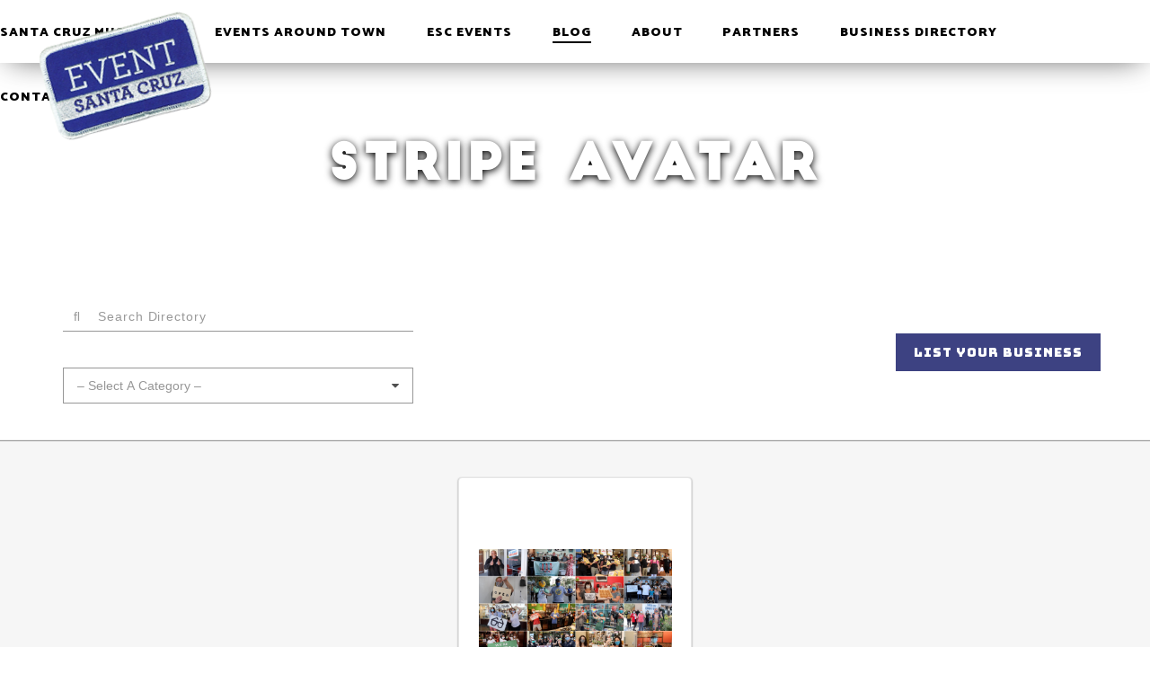

--- FILE ---
content_type: text/html; charset=UTF-8
request_url: https://www.eventsantacruz.com/tag/stripe-avatar/
body_size: 9770
content:
<!DOCTYPE html>
<html lang="en-US">
<head>
	<meta charset="UTF-8">
	<meta name="viewport" content="width=device-width, initial-scale=1">
	<link rel="profile" href="http://gmpg.org/xfn/11">
	<link rel="pingback" href="https://www.eventsantacruz.com/xmlrpc.php">
	<link href="https://fonts.googleapis.com/css?family=Bungee|Catamaran:400,500,700,800,900|Raleway:400,500,700,700i,900" rel="stylesheet">
	<link rel="icon" href="/wp-content/themes/eventsc/images/eventsc_favicon.png">
	<meta name='robots' content='index, follow, max-image-preview:large, max-snippet:-1, max-video-preview:-1' />
	<style>img:is([sizes="auto" i], [sizes^="auto," i]) { contain-intrinsic-size: 3000px 1500px }</style>
	
	<!-- This site is optimized with the Yoast SEO plugin v26.4 - https://yoast.com/wordpress/plugins/seo/ -->
	<title>Stripe Avatar Archives - Event Santa Cruz</title>
	<link rel="canonical" href="https://www.eventsantacruz.com/tag/stripe-avatar/" />
	<meta property="og:locale" content="en_US" />
	<meta property="og:type" content="article" />
	<meta property="og:title" content="Stripe Avatar Archives - Event Santa Cruz" />
	<meta property="og:url" content="https://www.eventsantacruz.com/tag/stripe-avatar/" />
	<meta property="og:site_name" content="Event Santa Cruz" />
	<meta name="twitter:card" content="summary_large_image" />
	<script type="application/ld+json" class="yoast-schema-graph">{"@context":"https://schema.org","@graph":[{"@type":"CollectionPage","@id":"https://www.eventsantacruz.com/tag/stripe-avatar/","url":"https://www.eventsantacruz.com/tag/stripe-avatar/","name":"Stripe Avatar Archives - Event Santa Cruz","isPartOf":{"@id":"https://www.eventsantacruz.com/#website"},"primaryImageOfPage":{"@id":"https://www.eventsantacruz.com/tag/stripe-avatar/#primaryimage"},"image":{"@id":"https://www.eventsantacruz.com/tag/stripe-avatar/#primaryimage"},"thumbnailUrl":"https://www.eventsantacruz.com/wp-content/uploads/2020/06/Cityscape-Simple-YouTube-Thumbnail.png","breadcrumb":{"@id":"https://www.eventsantacruz.com/tag/stripe-avatar/#breadcrumb"},"inLanguage":"en-US"},{"@type":"ImageObject","inLanguage":"en-US","@id":"https://www.eventsantacruz.com/tag/stripe-avatar/#primaryimage","url":"https://www.eventsantacruz.com/wp-content/uploads/2020/06/Cityscape-Simple-YouTube-Thumbnail.png","contentUrl":"https://www.eventsantacruz.com/wp-content/uploads/2020/06/Cityscape-Simple-YouTube-Thumbnail.png","width":1280,"height":720},{"@type":"BreadcrumbList","@id":"https://www.eventsantacruz.com/tag/stripe-avatar/#breadcrumb","itemListElement":[{"@type":"ListItem","position":1,"name":"Home","item":"https://www.eventsantacruz.com/"},{"@type":"ListItem","position":2,"name":"Stripe Avatar"}]},{"@type":"WebSite","@id":"https://www.eventsantacruz.com/#website","url":"https://www.eventsantacruz.com/","name":"Event Santa Cruz","description":"Create. Connect. Inspire","potentialAction":[{"@type":"SearchAction","target":{"@type":"EntryPoint","urlTemplate":"https://www.eventsantacruz.com/?s={search_term_string}"},"query-input":{"@type":"PropertyValueSpecification","valueRequired":true,"valueName":"search_term_string"}}],"inLanguage":"en-US"}]}</script>
	<!-- / Yoast SEO plugin. -->


<link rel='dns-prefetch' href='//fonts.googleapis.com' />
<link rel="alternate" type="application/rss+xml" title="Event Santa Cruz &raquo; Feed" href="https://www.eventsantacruz.com/feed/" />
<link rel="alternate" type="application/rss+xml" title="Event Santa Cruz &raquo; Comments Feed" href="https://www.eventsantacruz.com/comments/feed/" />
<link rel="alternate" type="application/rss+xml" title="Event Santa Cruz &raquo; Stripe Avatar Tag Feed" href="https://www.eventsantacruz.com/tag/stripe-avatar/feed/" />
		<!-- This site uses the Google Analytics by ExactMetrics plugin v8.10.1 - Using Analytics tracking - https://www.exactmetrics.com/ -->
		<!-- Note: ExactMetrics is not currently configured on this site. The site owner needs to authenticate with Google Analytics in the ExactMetrics settings panel. -->
					<!-- No tracking code set -->
				<!-- / Google Analytics by ExactMetrics -->
		<script type="text/javascript">
/* <![CDATA[ */
window._wpemojiSettings = {"baseUrl":"https:\/\/s.w.org\/images\/core\/emoji\/16.0.1\/72x72\/","ext":".png","svgUrl":"https:\/\/s.w.org\/images\/core\/emoji\/16.0.1\/svg\/","svgExt":".svg","source":{"concatemoji":"https:\/\/www.eventsantacruz.com\/wp-includes\/js\/wp-emoji-release.min.js?ver=6.8.3"}};
/*! This file is auto-generated */
!function(s,n){var o,i,e;function c(e){try{var t={supportTests:e,timestamp:(new Date).valueOf()};sessionStorage.setItem(o,JSON.stringify(t))}catch(e){}}function p(e,t,n){e.clearRect(0,0,e.canvas.width,e.canvas.height),e.fillText(t,0,0);var t=new Uint32Array(e.getImageData(0,0,e.canvas.width,e.canvas.height).data),a=(e.clearRect(0,0,e.canvas.width,e.canvas.height),e.fillText(n,0,0),new Uint32Array(e.getImageData(0,0,e.canvas.width,e.canvas.height).data));return t.every(function(e,t){return e===a[t]})}function u(e,t){e.clearRect(0,0,e.canvas.width,e.canvas.height),e.fillText(t,0,0);for(var n=e.getImageData(16,16,1,1),a=0;a<n.data.length;a++)if(0!==n.data[a])return!1;return!0}function f(e,t,n,a){switch(t){case"flag":return n(e,"\ud83c\udff3\ufe0f\u200d\u26a7\ufe0f","\ud83c\udff3\ufe0f\u200b\u26a7\ufe0f")?!1:!n(e,"\ud83c\udde8\ud83c\uddf6","\ud83c\udde8\u200b\ud83c\uddf6")&&!n(e,"\ud83c\udff4\udb40\udc67\udb40\udc62\udb40\udc65\udb40\udc6e\udb40\udc67\udb40\udc7f","\ud83c\udff4\u200b\udb40\udc67\u200b\udb40\udc62\u200b\udb40\udc65\u200b\udb40\udc6e\u200b\udb40\udc67\u200b\udb40\udc7f");case"emoji":return!a(e,"\ud83e\udedf")}return!1}function g(e,t,n,a){var r="undefined"!=typeof WorkerGlobalScope&&self instanceof WorkerGlobalScope?new OffscreenCanvas(300,150):s.createElement("canvas"),o=r.getContext("2d",{willReadFrequently:!0}),i=(o.textBaseline="top",o.font="600 32px Arial",{});return e.forEach(function(e){i[e]=t(o,e,n,a)}),i}function t(e){var t=s.createElement("script");t.src=e,t.defer=!0,s.head.appendChild(t)}"undefined"!=typeof Promise&&(o="wpEmojiSettingsSupports",i=["flag","emoji"],n.supports={everything:!0,everythingExceptFlag:!0},e=new Promise(function(e){s.addEventListener("DOMContentLoaded",e,{once:!0})}),new Promise(function(t){var n=function(){try{var e=JSON.parse(sessionStorage.getItem(o));if("object"==typeof e&&"number"==typeof e.timestamp&&(new Date).valueOf()<e.timestamp+604800&&"object"==typeof e.supportTests)return e.supportTests}catch(e){}return null}();if(!n){if("undefined"!=typeof Worker&&"undefined"!=typeof OffscreenCanvas&&"undefined"!=typeof URL&&URL.createObjectURL&&"undefined"!=typeof Blob)try{var e="postMessage("+g.toString()+"("+[JSON.stringify(i),f.toString(),p.toString(),u.toString()].join(",")+"));",a=new Blob([e],{type:"text/javascript"}),r=new Worker(URL.createObjectURL(a),{name:"wpTestEmojiSupports"});return void(r.onmessage=function(e){c(n=e.data),r.terminate(),t(n)})}catch(e){}c(n=g(i,f,p,u))}t(n)}).then(function(e){for(var t in e)n.supports[t]=e[t],n.supports.everything=n.supports.everything&&n.supports[t],"flag"!==t&&(n.supports.everythingExceptFlag=n.supports.everythingExceptFlag&&n.supports[t]);n.supports.everythingExceptFlag=n.supports.everythingExceptFlag&&!n.supports.flag,n.DOMReady=!1,n.readyCallback=function(){n.DOMReady=!0}}).then(function(){return e}).then(function(){var e;n.supports.everything||(n.readyCallback(),(e=n.source||{}).concatemoji?t(e.concatemoji):e.wpemoji&&e.twemoji&&(t(e.twemoji),t(e.wpemoji)))}))}((window,document),window._wpemojiSettings);
/* ]]> */
</script>
		
	<style id='wp-emoji-styles-inline-css' type='text/css'>

	img.wp-smiley, img.emoji {
		display: inline !important;
		border: none !important;
		box-shadow: none !important;
		height: 1em !important;
		width: 1em !important;
		margin: 0 0.07em !important;
		vertical-align: -0.1em !important;
		background: none !important;
		padding: 0 !important;
	}
</style>
<link rel='stylesheet' id='wp-block-library-css' href='https://www.eventsantacruz.com/wp-includes/css/dist/block-library/style.min.css?ver=6.8.3' type='text/css' media='all' />
<style id='classic-theme-styles-inline-css' type='text/css'>
/*! This file is auto-generated */
.wp-block-button__link{color:#fff;background-color:#32373c;border-radius:9999px;box-shadow:none;text-decoration:none;padding:calc(.667em + 2px) calc(1.333em + 2px);font-size:1.125em}.wp-block-file__button{background:#32373c;color:#fff;text-decoration:none}
</style>
<style id='global-styles-inline-css' type='text/css'>
:root{--wp--preset--aspect-ratio--square: 1;--wp--preset--aspect-ratio--4-3: 4/3;--wp--preset--aspect-ratio--3-4: 3/4;--wp--preset--aspect-ratio--3-2: 3/2;--wp--preset--aspect-ratio--2-3: 2/3;--wp--preset--aspect-ratio--16-9: 16/9;--wp--preset--aspect-ratio--9-16: 9/16;--wp--preset--color--black: #000000;--wp--preset--color--cyan-bluish-gray: #abb8c3;--wp--preset--color--white: #ffffff;--wp--preset--color--pale-pink: #f78da7;--wp--preset--color--vivid-red: #cf2e2e;--wp--preset--color--luminous-vivid-orange: #ff6900;--wp--preset--color--luminous-vivid-amber: #fcb900;--wp--preset--color--light-green-cyan: #7bdcb5;--wp--preset--color--vivid-green-cyan: #00d084;--wp--preset--color--pale-cyan-blue: #8ed1fc;--wp--preset--color--vivid-cyan-blue: #0693e3;--wp--preset--color--vivid-purple: #9b51e0;--wp--preset--gradient--vivid-cyan-blue-to-vivid-purple: linear-gradient(135deg,rgba(6,147,227,1) 0%,rgb(155,81,224) 100%);--wp--preset--gradient--light-green-cyan-to-vivid-green-cyan: linear-gradient(135deg,rgb(122,220,180) 0%,rgb(0,208,130) 100%);--wp--preset--gradient--luminous-vivid-amber-to-luminous-vivid-orange: linear-gradient(135deg,rgba(252,185,0,1) 0%,rgba(255,105,0,1) 100%);--wp--preset--gradient--luminous-vivid-orange-to-vivid-red: linear-gradient(135deg,rgba(255,105,0,1) 0%,rgb(207,46,46) 100%);--wp--preset--gradient--very-light-gray-to-cyan-bluish-gray: linear-gradient(135deg,rgb(238,238,238) 0%,rgb(169,184,195) 100%);--wp--preset--gradient--cool-to-warm-spectrum: linear-gradient(135deg,rgb(74,234,220) 0%,rgb(151,120,209) 20%,rgb(207,42,186) 40%,rgb(238,44,130) 60%,rgb(251,105,98) 80%,rgb(254,248,76) 100%);--wp--preset--gradient--blush-light-purple: linear-gradient(135deg,rgb(255,206,236) 0%,rgb(152,150,240) 100%);--wp--preset--gradient--blush-bordeaux: linear-gradient(135deg,rgb(254,205,165) 0%,rgb(254,45,45) 50%,rgb(107,0,62) 100%);--wp--preset--gradient--luminous-dusk: linear-gradient(135deg,rgb(255,203,112) 0%,rgb(199,81,192) 50%,rgb(65,88,208) 100%);--wp--preset--gradient--pale-ocean: linear-gradient(135deg,rgb(255,245,203) 0%,rgb(182,227,212) 50%,rgb(51,167,181) 100%);--wp--preset--gradient--electric-grass: linear-gradient(135deg,rgb(202,248,128) 0%,rgb(113,206,126) 100%);--wp--preset--gradient--midnight: linear-gradient(135deg,rgb(2,3,129) 0%,rgb(40,116,252) 100%);--wp--preset--font-size--small: 13px;--wp--preset--font-size--medium: 20px;--wp--preset--font-size--large: 36px;--wp--preset--font-size--x-large: 42px;--wp--preset--spacing--20: 0.44rem;--wp--preset--spacing--30: 0.67rem;--wp--preset--spacing--40: 1rem;--wp--preset--spacing--50: 1.5rem;--wp--preset--spacing--60: 2.25rem;--wp--preset--spacing--70: 3.38rem;--wp--preset--spacing--80: 5.06rem;--wp--preset--shadow--natural: 6px 6px 9px rgba(0, 0, 0, 0.2);--wp--preset--shadow--deep: 12px 12px 50px rgba(0, 0, 0, 0.4);--wp--preset--shadow--sharp: 6px 6px 0px rgba(0, 0, 0, 0.2);--wp--preset--shadow--outlined: 6px 6px 0px -3px rgba(255, 255, 255, 1), 6px 6px rgba(0, 0, 0, 1);--wp--preset--shadow--crisp: 6px 6px 0px rgba(0, 0, 0, 1);}:where(.is-layout-flex){gap: 0.5em;}:where(.is-layout-grid){gap: 0.5em;}body .is-layout-flex{display: flex;}.is-layout-flex{flex-wrap: wrap;align-items: center;}.is-layout-flex > :is(*, div){margin: 0;}body .is-layout-grid{display: grid;}.is-layout-grid > :is(*, div){margin: 0;}:where(.wp-block-columns.is-layout-flex){gap: 2em;}:where(.wp-block-columns.is-layout-grid){gap: 2em;}:where(.wp-block-post-template.is-layout-flex){gap: 1.25em;}:where(.wp-block-post-template.is-layout-grid){gap: 1.25em;}.has-black-color{color: var(--wp--preset--color--black) !important;}.has-cyan-bluish-gray-color{color: var(--wp--preset--color--cyan-bluish-gray) !important;}.has-white-color{color: var(--wp--preset--color--white) !important;}.has-pale-pink-color{color: var(--wp--preset--color--pale-pink) !important;}.has-vivid-red-color{color: var(--wp--preset--color--vivid-red) !important;}.has-luminous-vivid-orange-color{color: var(--wp--preset--color--luminous-vivid-orange) !important;}.has-luminous-vivid-amber-color{color: var(--wp--preset--color--luminous-vivid-amber) !important;}.has-light-green-cyan-color{color: var(--wp--preset--color--light-green-cyan) !important;}.has-vivid-green-cyan-color{color: var(--wp--preset--color--vivid-green-cyan) !important;}.has-pale-cyan-blue-color{color: var(--wp--preset--color--pale-cyan-blue) !important;}.has-vivid-cyan-blue-color{color: var(--wp--preset--color--vivid-cyan-blue) !important;}.has-vivid-purple-color{color: var(--wp--preset--color--vivid-purple) !important;}.has-black-background-color{background-color: var(--wp--preset--color--black) !important;}.has-cyan-bluish-gray-background-color{background-color: var(--wp--preset--color--cyan-bluish-gray) !important;}.has-white-background-color{background-color: var(--wp--preset--color--white) !important;}.has-pale-pink-background-color{background-color: var(--wp--preset--color--pale-pink) !important;}.has-vivid-red-background-color{background-color: var(--wp--preset--color--vivid-red) !important;}.has-luminous-vivid-orange-background-color{background-color: var(--wp--preset--color--luminous-vivid-orange) !important;}.has-luminous-vivid-amber-background-color{background-color: var(--wp--preset--color--luminous-vivid-amber) !important;}.has-light-green-cyan-background-color{background-color: var(--wp--preset--color--light-green-cyan) !important;}.has-vivid-green-cyan-background-color{background-color: var(--wp--preset--color--vivid-green-cyan) !important;}.has-pale-cyan-blue-background-color{background-color: var(--wp--preset--color--pale-cyan-blue) !important;}.has-vivid-cyan-blue-background-color{background-color: var(--wp--preset--color--vivid-cyan-blue) !important;}.has-vivid-purple-background-color{background-color: var(--wp--preset--color--vivid-purple) !important;}.has-black-border-color{border-color: var(--wp--preset--color--black) !important;}.has-cyan-bluish-gray-border-color{border-color: var(--wp--preset--color--cyan-bluish-gray) !important;}.has-white-border-color{border-color: var(--wp--preset--color--white) !important;}.has-pale-pink-border-color{border-color: var(--wp--preset--color--pale-pink) !important;}.has-vivid-red-border-color{border-color: var(--wp--preset--color--vivid-red) !important;}.has-luminous-vivid-orange-border-color{border-color: var(--wp--preset--color--luminous-vivid-orange) !important;}.has-luminous-vivid-amber-border-color{border-color: var(--wp--preset--color--luminous-vivid-amber) !important;}.has-light-green-cyan-border-color{border-color: var(--wp--preset--color--light-green-cyan) !important;}.has-vivid-green-cyan-border-color{border-color: var(--wp--preset--color--vivid-green-cyan) !important;}.has-pale-cyan-blue-border-color{border-color: var(--wp--preset--color--pale-cyan-blue) !important;}.has-vivid-cyan-blue-border-color{border-color: var(--wp--preset--color--vivid-cyan-blue) !important;}.has-vivid-purple-border-color{border-color: var(--wp--preset--color--vivid-purple) !important;}.has-vivid-cyan-blue-to-vivid-purple-gradient-background{background: var(--wp--preset--gradient--vivid-cyan-blue-to-vivid-purple) !important;}.has-light-green-cyan-to-vivid-green-cyan-gradient-background{background: var(--wp--preset--gradient--light-green-cyan-to-vivid-green-cyan) !important;}.has-luminous-vivid-amber-to-luminous-vivid-orange-gradient-background{background: var(--wp--preset--gradient--luminous-vivid-amber-to-luminous-vivid-orange) !important;}.has-luminous-vivid-orange-to-vivid-red-gradient-background{background: var(--wp--preset--gradient--luminous-vivid-orange-to-vivid-red) !important;}.has-very-light-gray-to-cyan-bluish-gray-gradient-background{background: var(--wp--preset--gradient--very-light-gray-to-cyan-bluish-gray) !important;}.has-cool-to-warm-spectrum-gradient-background{background: var(--wp--preset--gradient--cool-to-warm-spectrum) !important;}.has-blush-light-purple-gradient-background{background: var(--wp--preset--gradient--blush-light-purple) !important;}.has-blush-bordeaux-gradient-background{background: var(--wp--preset--gradient--blush-bordeaux) !important;}.has-luminous-dusk-gradient-background{background: var(--wp--preset--gradient--luminous-dusk) !important;}.has-pale-ocean-gradient-background{background: var(--wp--preset--gradient--pale-ocean) !important;}.has-electric-grass-gradient-background{background: var(--wp--preset--gradient--electric-grass) !important;}.has-midnight-gradient-background{background: var(--wp--preset--gradient--midnight) !important;}.has-small-font-size{font-size: var(--wp--preset--font-size--small) !important;}.has-medium-font-size{font-size: var(--wp--preset--font-size--medium) !important;}.has-large-font-size{font-size: var(--wp--preset--font-size--large) !important;}.has-x-large-font-size{font-size: var(--wp--preset--font-size--x-large) !important;}
:where(.wp-block-post-template.is-layout-flex){gap: 1.25em;}:where(.wp-block-post-template.is-layout-grid){gap: 1.25em;}
:where(.wp-block-columns.is-layout-flex){gap: 2em;}:where(.wp-block-columns.is-layout-grid){gap: 2em;}
:root :where(.wp-block-pullquote){font-size: 1.5em;line-height: 1.6;}
</style>
<link rel='stylesheet' id='contact-form-7-css' href='https://www.eventsantacruz.com/wp-content/plugins/contact-form-7/includes/css/styles.css?ver=6.1.3' type='text/css' media='all' />
<link rel='stylesheet' id='ultrabootstrap-owltheme-css' href='https://www.eventsantacruz.com/wp-content/themes/eventsc/css/owl.theme.css?ver=6.8.3' type='text/css' media='all' />
<link rel='stylesheet' id='ultrabootstrap-owlcarousel-css' href='https://www.eventsantacruz.com/wp-content/themes/eventsc/css/owl.carousel.css?ver=6.8.3' type='text/css' media='all' />
<link rel='stylesheet' id='ultrabootstrap-owldef-css' href='https://www.eventsantacruz.com/wp-content/themes/eventsc/css/owl.theme.default.min.css?ver=6.8.3' type='text/css' media='all' />
<link rel='stylesheet' id='ultrabootstrap-bootstrap-css' href='https://www.eventsantacruz.com/wp-content/themes/eventsc/css/bootstrap.css?ver=6.8.3' type='text/css' media='all' />
<link rel='stylesheet' id='ultrabootstrap-fontawesome-css' href='https://www.eventsantacruz.com/wp-content/themes/eventsc/css/font-awesome.min.css?ver=6.8.3' type='text/css' media='all' />
<link rel='stylesheet' id='ultrabootstrap-googlefonts-css' href='//fonts.googleapis.com/css?family=Roboto%3A400%2C300%2C700&#038;ver=6.8.3' type='text/css' media='all' />
<link rel='stylesheet' id='ultrabootstrap-style-css' href='https://www.eventsantacruz.com/wp-content/themes/eventsc/style.css?ver=1.2.0' type='text/css' media='all' />
<link rel='stylesheet' id='wp-paginate-css' href='https://www.eventsantacruz.com/wp-content/plugins/wp-paginate/css/wp-paginate.css?ver=2.2.4' type='text/css' media='screen' />
<script type="text/javascript" src="https://www.eventsantacruz.com/wp-includes/js/jquery/jquery.min.js?ver=3.7.1" id="jquery-core-js"></script>
<script type="text/javascript" src="https://www.eventsantacruz.com/wp-includes/js/jquery/jquery-migrate.min.js?ver=3.4.1" id="jquery-migrate-js"></script>
<link rel="https://api.w.org/" href="https://www.eventsantacruz.com/wp-json/" /><link rel="alternate" title="JSON" type="application/json" href="https://www.eventsantacruz.com/wp-json/wp/v2/tags/918" /><link rel="EditURI" type="application/rsd+xml" title="RSD" href="https://www.eventsantacruz.com/xmlrpc.php?rsd" />
<link rel="icon" href="https://www.eventsantacruz.com/wp-content/uploads/2017/04/cropped-eventsc_favicon-32x32.png" sizes="32x32" />
<link rel="icon" href="https://www.eventsantacruz.com/wp-content/uploads/2017/04/cropped-eventsc_favicon-192x192.png" sizes="192x192" />
<link rel="apple-touch-icon" href="https://www.eventsantacruz.com/wp-content/uploads/2017/04/cropped-eventsc_favicon-180x180.png" />
<meta name="msapplication-TileImage" content="https://www.eventsantacruz.com/wp-content/uploads/2017/04/cropped-eventsc_favicon-270x270.png" />
		<style type="text/css" id="wp-custom-css">
			.musician-directory_blurb{
	font-size:1.2em;
	font-weight:bold;
	color: #3D4282;
}

@media screen and (min-width: 960px) {
	.musician-dropdown {
		float:left;
		margin-right: 60px
	}
	.musician-directory_blurb {
		max-width: 500px;
		float:left
	}
}		</style>
			
	<!-- Global site tag (gtag.js) - Google Analytics -->
	<script async src="https://www.googletagmanager.com/gtag/js?id=UA-138484256-1"></script>
	<script>
	  window.dataLayer = window.dataLayer || [];
	  function gtag(){dataLayer.push(arguments);}
	  gtag('js', new Date());

	  gtag('config', 'UA-138484256-1');
	</script>
	
	<!-- Hotjar Tracking Code for https://eventsantacruz.wpengine.com/ -->
	<script>
		(function(h,o,t,j,a,r){
			h.hj=h.hj||function(){(h.hj.q=h.hj.q||[]).push(arguments)};
			h._hjSettings={hjid:1286053,hjsv:6};
			a=o.getElementsByTagName('head')[0];
			r=o.createElement('script');r.async=1;
			r.src=t+h._hjSettings.hjid+j+h._hjSettings.hjsv;
			a.appendChild(r);
		})(window,document,'https://static.hotjar.com/c/hotjar-','.js?sv=');
	</script>
	
</head>

<body class="archive tag tag-stripe-avatar tag-918 wp-theme-eventsc group-blog hfeed">

<!-- navbar -->
<div id="navbar">
	<div class="nav-container">
		<div>
			<a id="nav-logo" href="/"><img src="/wp-content/themes/eventsc/images/nav_logo.png" style="height:100%;width:100%" alt="Event Santa Cruz"></a>
		</div>
		<!-- desktop -->
		<div class="nav-links" id="desktop-nav-links">
			<a href="https://www.eventsantacruz.com/musician-directory/">Santa Cruz Musicians</a>
<a href="https://www.eventsantacruz.com/eventsaroundtown/">Events Around Town</a>
<a href="https://www.eventsantacruz.com/events/">ESC Events</a>
<a href="https://www.eventsantacruz.com/blog/">Blog</a>
<a href="https://www.eventsantacruz.com/about/">About</a>
<a href="https://www.eventsantacruz.com/sponsors/">Partners</a>
<a href="https://www.eventsantacruz.com/directory/">Business Directory</a>
<a href="https://www.eventsantacruz.com/contact/">Contact</a>
		</div>
		<!-- mobile -->
		<div id="mobile-nav-icon">
			<span class="fa fa-bars"></span>
		</div>
	</div>
	<div id="navbar-border"></div>
</div>
<!-- mobile nav menu -->
<div id="mobile-nav-menu">
	<div class="menu-header nav-links close-menu">
		<span class="fa fa-chevron-left"></span>
		<span>MENU</span>
	</div>
	<ul class="nav-links">
		<li class="menu-item menu-item-type-post_type menu-item-object-page menu-item-19201"><a href="https://www.eventsantacruz.com/musician-directory/">Santa Cruz Musicians</a></li>
<li class="menu-item menu-item-type-post_type menu-item-object-page menu-item-17361"><a href="https://www.eventsantacruz.com/eventsaroundtown/">Events Around Town</a></li>
<li class="menu-item menu-item-type-post_type menu-item-object-page menu-item-30"><a href="https://www.eventsantacruz.com/events/">ESC Events</a></li>
<li class="menu-item menu-item-type-post_type menu-item-object-page current_page_parent menu-item-29"><a href="https://www.eventsantacruz.com/blog/">Blog</a></li>
<li class="menu-item menu-item-type-post_type menu-item-object-page menu-item-28"><a href="https://www.eventsantacruz.com/about/">About</a></li>
<li class="menu-item menu-item-type-post_type menu-item-object-page menu-item-27"><a href="https://www.eventsantacruz.com/sponsors/">Partners</a></li>
<li class="menu-item menu-item-type-post_type menu-item-object-page menu-item-25"><a href="https://www.eventsantacruz.com/directory/">Business Directory</a></li>
<li class="menu-item menu-item-type-post_type menu-item-object-page menu-item-24"><a href="https://www.eventsantacruz.com/contact/">Contact</a></li>
	</ul>
	<div class="mobile-menu-icons">
		<a href="https://www.facebook.com/EventSantaCruz/" target="_blank" class="fa fa-facebook-square" style="color:#3B5998"></a>
		<a href="https://twitter.com/eventsantacruz" target="_blank" class="fa fa-twitter-square" style="color:#00ACED"></a>
		<a href="https://twitter.com/eventsantacruz" target="_blank" class="fa fa-instagram" style="color:#5185A6"></a>
	</div>
</div>
<div id="modal-overlay" class="close-menu"></div>
	
<script>
	var d = new Date();
	var n = d.getMonth();
	if(n >= 3){
		var c = document.getElementById("desktop-nav-links").children;
		for (i = 0; i < c.length; i++) { 
		  if (c[i].innerHTML.indexOf("nexties") !== -1 || c[i].innerHTML.indexOf("Nexties") !== -1 || c[i].innerHTML.indexOf("NEXTIES") !== -1 ){
			  c[i].style.display ="none";
		  }
		}
	}
</script>
<div class="interior-header" id="directory-header"><h1>Stripe Avatar</h1></div>

<div class="spacer directory-search">
    <div class="container">
        <form role="search" method="get" id="super_searchform" class="searchform" action="http://eventsantacruz.dev">
            <input type="hidden" name="archive_template" value="search.php">
            <div class="input-group">
                <input type="text" class="form-control" value="" name="s" id="s" placeholder="&#xF002; &nbsp;&nbsp; Search Directory" style="font-family:Arial, FontAwesome">
                <span class="input-group-btn">
                    <input id="in_post_type" type="hidden" name="post_type" value="business">
                    <!--<input id="searchsubmit" class="btn btn-default" type="submit" value="Search">-->
                </span>
            </div>
        </form>
                        <div class="select-input-div">
                <select  name='cat' id='cat' class='postform'>
	<option value='0' selected='selected'>&#8211; Select A Category &#8211;</option>
	<option class="level-0" value="brewery">Brewery&nbsp;&nbsp;(4)</option>
	<option class="level-0" value="music">Music&nbsp;&nbsp;(2)</option>
	<option class="level-0" value="clothing">Clothing&nbsp;&nbsp;(5)</option>
	<option class="level-0" value="retail">Retail&nbsp;&nbsp;(5)</option>
	<option class="level-0" value="web-design">Web Design&nbsp;&nbsp;(3)</option>
	<option class="level-0" value="artist">Artist&nbsp;&nbsp;(10)</option>
	<option class="level-0" value="non-profits">Non Profits&nbsp;&nbsp;(1)</option>
	<option class="level-0" value="food">Food&nbsp;&nbsp;(12)</option>
	<option class="level-0" value="restaurant">Restaurant&nbsp;&nbsp;(0)</option>
	<option class="level-0" value="coworking-space">Coworking Space&nbsp;&nbsp;(2)</option>
	<option class="level-0" value="salon">Salon&nbsp;&nbsp;(0)</option>
	<option class="level-0" value="food-truck">Food Truck&nbsp;&nbsp;(3)</option>
	<option class="level-0" value="photography">Photography&nbsp;&nbsp;(3)</option>
	<option class="level-0" value="jewelry">Jewelry&nbsp;&nbsp;(1)</option>
	<option class="level-0" value="web-services">Web Services&nbsp;&nbsp;(2)</option>
	<option class="level-0" value="tap-room">Tap Room&nbsp;&nbsp;(2)</option>
	<option class="level-0" value="internet">Internet&nbsp;&nbsp;(1)</option>
	<option class="level-0" value="outdoor">Outdoor&nbsp;&nbsp;(5)</option>
	<option class="level-0" value="pets">Pets&nbsp;&nbsp;(2)</option>
	<option class="level-0" value="technology">Technology&nbsp;&nbsp;(5)</option>
	<option class="level-0" value="sustainability">Sustainability&nbsp;&nbsp;(3)</option>
	<option class="level-0" value="health-wellness">Health &amp; Wellness&nbsp;&nbsp;(7)</option>
	<option class="level-0" value="government-organization">Government Organization&nbsp;&nbsp;(1)</option>
	<option class="level-0" value="community">Community&nbsp;&nbsp;(12)</option>
	<option class="level-0" value="sports">Sports&nbsp;&nbsp;(4)</option>
	<option class="level-0" value="news">News&nbsp;&nbsp;(2)</option>
	<option class="level-0" value="publications">Publications&nbsp;&nbsp;(1)</option>
	<option class="level-0" value="beer">Beer&nbsp;&nbsp;(3)</option>
	<option class="level-0" value="distillery">Distillery&nbsp;&nbsp;(2)</option>
	<option class="level-0" value="craft">Craft&nbsp;&nbsp;(3)</option>
	<option class="level-0" value="coffee">Coffee&nbsp;&nbsp;(3)</option>
	<option class="level-0" value="drone">Drone&nbsp;&nbsp;(2)</option>
	<option class="level-0" value="videography">Videography&nbsp;&nbsp;(1)</option>
	<option class="level-0" value="hotels">Hotels&nbsp;&nbsp;(1)</option>
	<option class="level-0" value="bar">Bar&nbsp;&nbsp;(0)</option>
	<option class="level-0" value="marketing">Marketing&nbsp;&nbsp;(1)</option>
	<option class="level-0" value="seo">SEO&nbsp;&nbsp;(1)</option>
	<option class="level-0" value="sweets">Sweets&nbsp;&nbsp;(1)</option>
	<option class="level-0" value="fitness">Fitness&nbsp;&nbsp;(2)</option>
	<option class="level-0" value="theatre">Theatre&nbsp;&nbsp;(1)</option>
	<option class="level-0" value="services">Services&nbsp;&nbsp;(4)</option>
</select>
            </div>

            <a href="/list-your-business" class="btn">LIST YOUR BUSINESS</a>
            
            
            
            <script type="text/javascript"><!--
        var dropdown = document.getElementById("cat");
        function onCatChange() {
            if ( dropdown.options[dropdown.selectedIndex].value != -1 ) {
                location.href = "https://www.eventsantacruz.com/business_category/"+dropdown.options[dropdown.selectedIndex].value+"/";
            }
        }
        dropdown.onchange = onCatChange;
    -->
            </script>
    </div>
</div>
<hr class="separator">
<div class="spacer grey-bg">
<div class="container">
<div id="primary" class="content-area" style="text-align:center">
    <main id="main" class="site-main directory-main" role="main">   
            
        <div class="row">
                        
            
            
            
            <div class="col-md-3 col-sm-6 directory-listing">
                <div class="logo-box">
                    <a href="https://www.eventsantacruz.com/downtown-santa-cruz-is-open/"><img width="1280" height="720" src="https://www.eventsantacruz.com/wp-content/uploads/2020/06/Cityscape-Simple-YouTube-Thumbnail.png" class="attachment-post-thumbnail size-post-thumbnail wp-post-image" alt="" decoding="async" fetchpriority="high" srcset="https://www.eventsantacruz.com/wp-content/uploads/2020/06/Cityscape-Simple-YouTube-Thumbnail.png 1280w, https://www.eventsantacruz.com/wp-content/uploads/2020/06/Cityscape-Simple-YouTube-Thumbnail-300x169.png 300w, https://www.eventsantacruz.com/wp-content/uploads/2020/06/Cityscape-Simple-YouTube-Thumbnail-1024x576.png 1024w, https://www.eventsantacruz.com/wp-content/uploads/2020/06/Cityscape-Simple-YouTube-Thumbnail-768x432.png 768w" sizes="(max-width: 1280px) 100vw, 1280px" /></a>
                </div>
                <div class="info-box">
                    <div class="listing-info center-txt">
                        <div class="listing-title"><a href="https://www.eventsantacruz.com/downtown-santa-cruz-is-open/">Downtown Santa Cruz is open!</a></div>
                        <div class="listing-category"></div>
                    </div>
                </div> 
            </div>
            
            

                

                        
            
        </div>
    </main><!-- #main -->
  </div>
    </div><!-- #primary -->
    </div>

<hr class="separator">
<section id="sponsors">
	<div class="spacer container center-txt">
		<h3>CHECK OUT OUR PARTNERS</h3>
		<div id="top-row">


		
                  <div class="logo">
					 <a href="https://santacruz.gleague.nba.com" target="_blank"><img src="https://www.eventsantacruz.com/wp-content/uploads/2021/10/Santa_Cruz_Warriors_logo.svg_.png" alt="Event Santa Cruz Sponsor"/></a>
				  </div>
                 
                  <div class="logo">
					 <a href="https://catalystclub.com" target="_blank"><img src="https://www.eventsantacruz.com/wp-content/uploads/2022/10/Logo_color_catalyst.png" alt="Event Santa Cruz Sponsor"/></a>
				  </div>
                 
                  <div class="logo">
					 <a href="https://choosesantacruz.com/" target="_blank"><img src="https://www.eventsantacruz.com/wp-content/uploads/2017/03/santa-cruz-economic-development-logo.png" alt="Event Santa Cruz Sponsor"/></a>
				  </div>
                 
                  <div class="logo">
					 <a href="https://bit.ly/3w99TP4" target="_blank"><img src="https://www.eventsantacruz.com/wp-content/uploads/2021/07/M2Logo-Vertical-2021-Color-HQ.png" alt="Event Santa Cruz Sponsor"/></a>
				  </div>
                 
                  <div class="logo">
					 <a href="https://cruzio.com" target="_blank"><img src="https://www.eventsantacruz.com/wp-content/uploads/2025/08/Screenshot-2025-08-06-at-2.00.11-PM.jpg" alt="Event Santa Cruz Sponsor"/></a>
				  </div>
                 
                  <div class="logo">
					 <a href="https://www.sleeplessmedia.com" target="_blank"><img src="https://www.eventsantacruz.com/wp-content/uploads/2019/03/sleepless-media.png" alt="Event Santa Cruz Sponsor"/></a>
				  </div>
                 
                  <div class="logo">
					 <a href="https://artscouncilsc.org/" target="_blank"><img src="https://www.eventsantacruz.com/wp-content/uploads/2025/05/image-1.png" alt="Event Santa Cruz Sponsor"/></a>
				  </div>
                 
                  <div class="logo">
					 <a href="https://rootstockcollective.com" target="_blank"><img src="https://www.eventsantacruz.com/wp-content/uploads/2024/10/Rootstock_logo_2024.png" alt="Event Santa Cruz Sponsor"/></a>
				  </div>
                 
                  <div class="logo">
					 <a href="https://lorenmorse.exprealty.com" target="_blank"><img src="https://www.eventsantacruz.com/wp-content/uploads/2024/07/Untitled-design-78.png" alt="Event Santa Cruz Sponsor"/></a>
				  </div>
                 
                  <div class="logo">
					 <a href="https://woodstockscruz.com" target="_blank"><img src="https://www.eventsantacruz.com/wp-content/uploads/2019/12/Screen-Shot-2019-12-23-at-12.01.54-PM.jpg" alt="Event Santa Cruz Sponsor"/></a>
				  </div>
                 
                  <div class="logo">
					 <a href="https://www.monarchpilates.com" target="_blank"><img src="https://www.eventsantacruz.com/wp-content/uploads/2024/04/monarch-pilates-RGB-gradient-circle-large.png" alt="Event Santa Cruz Sponsor"/></a>
				  </div>
                 
                  <div class="logo">
					 <a href="https://nextspace.us/" target="_blank"><img src="https://www.eventsantacruz.com/wp-content/uploads/2019/03/nextspace-logo.png" alt="Event Santa Cruz Sponsor"/></a>
				  </div>
                 
                  <div class="logo">
					 <a href="https://www.marriott.com/en-us/hotels/sjcru-courtyard-santa-cruz/overview/?scid=f2ae0541-1279-4f24-b197-a979c79310b0" target="_blank"><img src="https://www.eventsantacruz.com/wp-content/uploads/2023/06/Screenshot-2023-06-15-at-9.48.15-AM.jpg" alt="Event Santa Cruz Sponsor"/></a>
				  </div>
                 
                  <div class="logo">
					 <a href="https://scmtd.com/en/" target="_blank"><img src="https://www.eventsantacruz.com/wp-content/uploads/2024/05/scmtd_logo_transparent.png" alt="Event Santa Cruz Sponsor"/></a>
				  </div>
                 
                  <div class="logo">
					 <a href="https://www.ucsc.edu" target="_blank"><img src="https://www.eventsantacruz.com/wp-content/uploads/2019/02/Ucsc.png" alt="Event Santa Cruz Sponsor"/></a>
				  </div>
                 
                  <div class="logo">
					 <a href="https://satellite.communitytv.org/" target="_blank"><img src="https://www.eventsantacruz.com/wp-content/uploads/2024/09/Screenshot-2024-09-12-at-2.25.01 PM.jpg" alt="Event Santa Cruz Sponsor"/></a>
				  </div>
                 


		</div>
	</div>
	<div style="text-align:center">
		<a class="btn center-block" href="/sponsors#become-a-sponsor">Become A Partner</a>
	</div>
</section>

		<!-- Tab to top scrolling -->
		<div class="scroll-top-wrapper">
  			<i class="fa fa-2x fa-angle-up"></i>
    	</div> 
		<!-- footer -->
	<div id="footer">
		<div class="container">
			<div class="row">
				<div class="col-sm-4">
					<div class="footer-div">
						<div>
							<h5>EXPLORE:</h5>
						</div>
						<div>
							<ul class="ul-links">
								<li id="menu-item-173" class="menu-item menu-item-type-post_type menu-item-object-page menu-item-173"><a href="https://www.eventsantacruz.com/events/">EVENTS</a></li>
<li id="menu-item-174" class="menu-item menu-item-type-post_type menu-item-object-page current_page_parent menu-item-174"><a href="https://www.eventsantacruz.com/blog/">BLOG</a></li>
<li id="menu-item-175" class="menu-item menu-item-type-post_type menu-item-object-page menu-item-175"><a href="https://www.eventsantacruz.com/about/">ABOUT</a></li>
							</ul>
						</div>
						<div>
							<ul class="ul-links" id="footer-nav-links">
								<li id="menu-item-177" class="menu-item menu-item-type-post_type menu-item-object-page menu-item-177"><a href="https://www.eventsantacruz.com/contact/">CONTACT</a></li>
<li id="menu-item-179" class="menu-item menu-item-type-post_type menu-item-object-page menu-item-179"><a href="https://www.eventsantacruz.com/sponsors/">SPONSORS</a></li>
							</ul>
						</div>
					</div>
				</div>
				<div class="col-sm-4">
					<div class="footer-div" id="middle-footer-div">
						<div>
							<h5>FOLLOW US:</h5>
						</div>
						<div class="ul-icon-div">
							<ul>
								<li>
									<a href="https://www.facebook.com/EventSantaCruz/" target="_blank" class="fa fa-facebook-square" style="color:#3B5998">
										<div class="fill-in-icon"></div>
									</a>
								</li>
								<li><a href="https://www.instagram.com/eventsantacruz/" target="_blank" class="fa fa-instagram" style="color:#FFFFFF"></a></li>
								<li>
								<a href="https://www.tiktok.com/@eventsantacruz?lang=en" target="_blank" class="fa fa-ticktok" style="margin-right: 0;">
									<img src="/wp-content/themes/eventsc/images/icon-tiktok.svg" style="width: 25px; filter: brightness(0) invert(1);" />
								</a>
								</li>
							</ul>
						</div>
						<div class="ul-icon-div">
							<ul>
								<li>
									<a href="https://twitter.com/eventsantacruz" target="_blank" class="fa fa-twitter-square" style="color:#00ACED">
										<div class="fill-in-icon"></div>
									</a>
								</li>
								<li>
								<a href="https://www.youtube.com/c/EventSantaCruz/" target="_blank" class="fa fa-youtube-square" style="color:#FF0000">
									<div class="fill-in-icon"></div>
								</a>
								</li>
							</ul>
						</div>
						
					</div>
				</div>
				<div class="col-sm-4">
					<div class="footer-div">
						<div>
							<h5>CONTACT US:</h5>
						</div>
						<div>
							<ul>
								<li>
									<p>831-332-8677<br>101 Cooper St.<br>Santa Cruz, CA 950607</p>
								</li>
								<a class="btn white" href="/pages/contact">Email Us</a>
							</ul>
						</div>
					</div>
				</div>
			</div>
			<div class="row">
				<div class="col-md-12">
					<div id="footer-logo-div">
						<a href="https://www.sleeplessmedia.com/santa-cruz-web-design/" target="_blank"><img src="/wp-content/uploads/2019/04/sleepless-icon.png" alt="Sleepless Media"></a>
						<p class="desktop-text">&copy;2018 Event Santa Cruz &nbsp;&nbsp;&nbsp; | &nbsp;&nbsp;&nbsp; Web Design by <a href="https://www.sleeplessmedia.com/santa-cruz-web-design/" target="_blank">Sleepless Media</a></p>
						<p class="mobile-text">&copy;2018 Event Santa Cruz<br>Web Design by <a href="https://www.sleeplessmedia.com/santa-cruz-web-design/" target="_blank">Sleepless Media</a></p>
					</div>
				</div>
			</div>
		</div>
	</div>

	<script>
		var d = new Date();
		var n = d.getMonth();
		if(n >= 3){
			var c = document.getElementById("footer-nav-links").children;
			for (i = 0; i < c.length; i++) { 
			  if (c[i].innerHTML.indexOf("nexties") !== -1 || c[i].innerHTML.indexOf("Nexties") !== -1 || c[i].innerHTML.indexOf("NEXTIES") !== -1 ){
				  c[i].style.display ="none";
			  }
			}
		}
	</script>	
		
		<script type="speculationrules">
{"prefetch":[{"source":"document","where":{"and":[{"href_matches":"\/*"},{"not":{"href_matches":["\/wp-*.php","\/wp-admin\/*","\/wp-content\/uploads\/*","\/wp-content\/*","\/wp-content\/plugins\/*","\/wp-content\/themes\/eventsc\/*","\/*\\?(.+)"]}},{"not":{"selector_matches":"a[rel~=\"nofollow\"]"}},{"not":{"selector_matches":".no-prefetch, .no-prefetch a"}}]},"eagerness":"conservative"}]}
</script>
<script type="text/javascript" src="https://www.eventsantacruz.com/wp-includes/js/dist/hooks.min.js?ver=4d63a3d491d11ffd8ac6" id="wp-hooks-js"></script>
<script type="text/javascript" src="https://www.eventsantacruz.com/wp-includes/js/dist/i18n.min.js?ver=5e580eb46a90c2b997e6" id="wp-i18n-js"></script>
<script type="text/javascript" id="wp-i18n-js-after">
/* <![CDATA[ */
wp.i18n.setLocaleData( { 'text direction\u0004ltr': [ 'ltr' ] } );
/* ]]> */
</script>
<script type="text/javascript" src="https://www.eventsantacruz.com/wp-content/plugins/contact-form-7/includes/swv/js/index.js?ver=6.1.3" id="swv-js"></script>
<script type="text/javascript" id="contact-form-7-js-before">
/* <![CDATA[ */
var wpcf7 = {
    "api": {
        "root": "https:\/\/www.eventsantacruz.com\/wp-json\/",
        "namespace": "contact-form-7\/v1"
    },
    "cached": 1
};
/* ]]> */
</script>
<script type="text/javascript" src="https://www.eventsantacruz.com/wp-content/plugins/contact-form-7/includes/js/index.js?ver=6.1.3" id="contact-form-7-js"></script>
<script type="text/javascript" src="https://www.eventsantacruz.com/wp-content/themes/eventsc/js/bootstrap.js?ver=1.0.0" id="ultrabootstrap-bootstrap-js"></script>
<script type="text/javascript" src="https://www.eventsantacruz.com/wp-content/themes/eventsc/js/jquery.min.js?ver=6.8.3" id="ultrabootstrap-jq-js"></script>
<script type="text/javascript" src="https://www.eventsantacruz.com/wp-content/themes/eventsc/js/owl.carousel.js?ver=6.8.3" id="ultrabootstrap-owl-js"></script>
<script type="text/javascript" src="https://www.eventsantacruz.com/wp-content/themes/eventsc/js/script.js?ver=1.0.0" id="ultrabootstrap-scripts-js"></script>
	</body>
</html>

--- FILE ---
content_type: text/css
request_url: https://www.eventsantacruz.com/wp-content/themes/eventsc/style.css?ver=1.2.0
body_size: 13009
content:
/*
Theme Name: eventsc
*/

@font-face {
	font-family: 'Druk Cond Web';
	src: url('fonts/DrukCondensed-SuperItalic-Web.woff2') format('woff2'),
		 url('fonts/DrukCondensed-SuperItalic-Web.woff') format('woff');
	font-weight: 900;
	}

.DrukCondensed-SuperItalic-Web {
	font-family: 'Druk Cond Web';
	font-weight: 900;
	}

html {
	font-family: sans-serif;
	-webkit-text-size-adjust: 100%;
	-ms-text-size-adjust: 100%;
}
body {
	margin: 0;
	-webkit-font-smoothing: antialiased;
	-moz-font-smoothing: grayscale;
}
article,
aside,
details,
figcaption,
figure,
footer,
header,
main,
menu,
nav,
section,
summary {
	display: block;
}
audio,
canvas,
progress,
video {
	display: inline-block;
	vertical-align: baseline;
}
audio:not([controls]) {
	display: none;
	height: 0;
}
[hidden],
template {
	display: none;
}
a {
	background-color: transparent;
}
a:active,
a:hover {
	outline: 0;
}
abbr[title] {
	border-bottom: 1px dotted;
}
b,
strong {
	font-weight: bold;
}
dfn {
	font-style: italic;
}
h1 {
	font-size: 2em;
	margin: 0.67em 0;
}
mark {
	background: #ff0;
	color: #000;
}
small {
	font-size: 80%;
}
sub,
sup {
	font-size: 75%;
	line-height: 0;
	position: relative;
	vertical-align: baseline;
}
sup {
	top: -0.5em;
}
sub {
	bottom: -0.25em;
}
img {
	border: 0;
}
svg:not(:root) {
	overflow: hidden;
}
figure {
	margin: 1em 40px;
}
hr {
	box-sizing: content-box;
	height: 0;
}
pre {
	overflow: auto;
}
code,
kbd,
pre,
samp {
	font-family: monospace, monospace;
	font-size: 1em;
}
button,
input,
optgroup,
select,
textarea {
	color: inherit;
	font: inherit;
	margin: 0;
}
button {
	overflow: visible;
}
button,
select {
	text-transform: none;
}
button,
html input[type='button'],
input[type='reset'],
input[type='submit'] {
	-webkit-appearance: button;
	cursor: pointer;
}
button[disabled],
html input[disabled] {
	cursor: default;
}
button::-moz-focus-inner,
input::-moz-focus-inner {
	border: 0;
	padding: 0;
}
input {
	line-height: normal;
}
input[type='checkbox'],
input[type='radio'] {
	box-sizing: border-box;
	padding: 0;
}
input[type='number']::-webkit-inner-spin-button,
input[type='number']::-webkit-outer-spin-button {
	height: auto;
}
input[type='search'] {
	-webkit-appearance: textfield;
	box-sizing: content-box;
}
input[type='search']::-webkit-search-cancel-button,
input[type='search']::-webkit-search-decoration {
	-webkit-appearance: none;
}
fieldset {
	border: 1px solid #c0c0c0;
	margin: 0 2px;
	padding: 0.35em 0.625em 0.75em;
}
legend {
	border: 0;
	padding: 0;
}
textarea {
	overflow: auto;
}
optgroup {
	font-weight: bold;
}
table {
	border-collapse: collapse;
	border-spacing: 0;
}
td,
th {
	padding: 0;
}
/*--------------------------------------------------------------
# Typography
--------------------------------------------------------------*/

body,
button,
input,
select,
textarea {
	color: #404040;
	font-family: sans-serif;
	font-size: 16px;
	font-size: 1rem;
	line-height: 1.5;
}
h1,
h2,
h3,
h4,
h5,
h6 {
	clear: both;
}
p {
	margin-bottom: 1.5em;
}
dfn,
cite,
em,
i {
	font-style: italic;
}
blockquote {
	margin: 0 1.5em;
}
address {
	margin: 0 0 1.5em;
}
pre {
	background: #eee;
	font-family: 'Courier 10 Pitch', Courier, monospace;
	font-size: 15px;
	font-size: 0.9375rem;
	line-height: 1.6;
	margin-bottom: 1.6em;
	max-width: 100%;
	overflow: auto;
	padding: 1.6em;
}
code,
kbd,
tt,
var {
	font-family: Monaco, Consolas, 'Andale Mono', 'DejaVu Sans Mono', monospace;
	font-size: 15px;
	font-size: 0.9375rem;
}
abbr,
acronym {
	border-bottom: 1px dotted #666;
	cursor: help;
}
mark,
ins {
	background: #fff9c0;
	text-decoration: none;
}
big {
	font-size: 125%;
}
/*--------------------------------------------------------------
# Elements
--------------------------------------------------------------*/

html {
	box-sizing: border-box;
}
*,
*:before,
*:after {
	/* Inherit box-sizing to make it easier to change the property for components that leverage other behavior; see http://css-tricks.com/inheriting-box-sizing-probably-slightly-better-best-practice/ */

	box-sizing: inherit;
}
blockquote:before,
blockquote:after,
q:before,
q:after {
	content: '';
}
blockquote,
q {
	quotes: '' '';
}
ul,
ol {
	margin: 0 0 1.5em 3em;
}
ul {
	list-style: disc;
}
ol {
	list-style: decimal;
}
li > ul,
li > ol {
	margin-bottom: 0;
	margin-left: 1.5em;
}
dt {
	font-weight: bold;
}
dd {
	margin: 0 1.5em 1.5em;
}
img {
	height: auto;
	/* Make sure images are scaled correctly. */

	max-width: 100%;
	/* Adhere to container width. */
}
table {
	margin: 0 0 1.5em;
	width: 100%;
}
/*--------------------------------------------------------------
## Links
--------------------------------------------------------------*/

a {
	color: royalblue;
}
a:visited {
	color: purple;
}
a:hover,
a:focus,
a:active {
	color: midnightblue;
}
a:focus {
	outline: thin dotted;
}
a:hover,
a:active {
	outline: 0;
}
/*--------------------------------------------------------------
## Menus
--------------------------------------------------------------*/

.main-navigation {
	clear: both;
	display: block;
	float: left;
	width: 100%;
}
.main-navigation ul {
	display: none;
	list-style: none;
	margin: 0;
	padding-left: 0;
}
.main-navigation li {
	float: left;
	position: relative;
}
.main-navigation a {
	display: block;
	text-decoration: none;
}
.main-navigation ul ul {
	box-shadow: 0 3px 3px rgba(0, 0, 0, 0.2);
	float: left;
	position: absolute;
	top: 1.5em;
	left: -999em;
	z-index: 99999;
}
.main-navigation ul ul ul {
	left: -999em;
	top: 0;
}
.main-navigation ul ul a {
	width: 200px;
}
.main-navigation ul ul li {
}
.main-navigation li:hover > a,
.main-navigation li.focus > a {
}
.main-navigation ul ul:hover > a,
.main-navigation ul ul .focus > a {
}
.main-navigation ul ul a:hover,
.main-navigation ul ul a.focus {
}
.main-navigation ul li:hover > ul,
.main-navigation ul li.focus > ul {
	left: auto;
}
.main-navigation ul ul li:hover > ul,
.main-navigation ul ul li.focus > ul {
	left: 100%;
}
.main-navigation .current_page_item > a,
.main-navigation .current-menu-item > a,
.main-navigation .current_page_ancestor > a,
.main-navigation .current-menu-ancestor > a {
}
/* Small menu. */

.menu-toggle,
.main-navigation.toggled ul {
	display: block;
}
@media screen and (min-width: 37.5em) {
	.menu-toggle {
		display: none;
	}
	.main-navigation ul {
		display: block;
	}
}
.site-main .comment-navigation,
.site-main .posts-navigation,
.site-main .post-navigation {
	margin: 0 0 1.5em;
	overflow: hidden;
}
.comment-navigation .nav-previous,
.posts-navigation .nav-previous,
.post-navigation .nav-previous {
	float: left;
	width: 50%;
}
.comment-navigation .nav-next,
.posts-navigation .nav-next,
.post-navigation .nav-next {
	float: right;
	text-align: right;
	width: 50%;
}
/*--------------------------------------------------------------
# Accessibility
--------------------------------------------------------------*/
/* Text meant only for screen readers. */

.screen-reader-text {
	clip: rect(1px, 1px, 1px, 1px);
	position: absolute !important;
	height: 1px;
	width: 1px;
	overflow: hidden;
}
.screen-reader-text:focus {
	background-color: #f1f1f1;
	border-radius: 3px;
	box-shadow: 0 0 2px 2px rgba(0, 0, 0, 0.6);
	clip: auto !important;
	color: #21759b;
	display: block;
	font-size: 14px;
	font-size: 0.875rem;
	font-weight: bold;
	height: auto;
	left: 5px;
	line-height: normal;
	padding: 15px 23px 14px;
	text-decoration: none;
	top: 5px;
	width: auto;
	z-index: 100000;
	/* Above WP toolbar. */
}
/* Do not show the outline on the skip link target. */

#content[tabindex='-1']:focus {
	outline: 0;
}
/*--------------------------------------------------------------
# Alignments
--------------------------------------------------------------*/

.alignleft {
	display: inline;
	float: left;
	margin-right: 1.5em;
}
.alignright {
	display: inline;
	float: right;
	margin-left: 1.5em;
}
.aligncenter {
	clear: both;
	display: block;
	margin-left: auto;
	margin-right: auto;
}
/*--------------------------------------------------------------
# Clearings
--------------------------------------------------------------*/

.clear:before,
.clear:after,
.entry-content:before,
.entry-content:after,
.comment-content:before,
.comment-content:after,
.site-header:before,
.site-header:after,
.site-content:before,
.site-content:after,
.site-footer:before,
.site-footer:after {
	content: '';
	display: table;
	table-layout: fixed;
}
.clear:after,
.entry-content:after,
.comment-content:after,
.site-header:after,
.site-content:after,
.site-footer:after {
	clear: both;
}
/*--------------------------------------------------------------
# Widgets
--------------------------------------------------------------*/

.widget {
	margin: 0 0 1.5em;
}
/* Make sure select elements fit in widgets. */

.widget select {
	max-width: 100%;
}
/*--------------------------------------------------------------
# Content
--------------------------------------------------------------*/
/*--------------------------------------------------------------
## Posts and pages
--------------------------------------------------------------*/

.sticky {
	display: block;
}
.hentry {
	margin: 0 0 1.5em;
}
.byline,
.updated:not(.published) {
	display: none;
}
.single .byline,
.group-blog .byline {
	display: inline;
}
.page-content,
.entry-content,
.entry-summary {
	margin: 1.5em 0 0;
}
.page-links {
	clear: both;
	margin: 0 0 1.5em;
}
/*--------------------------------------------------------------
## Asides
--------------------------------------------------------------*/

.blog .format-aside .entry-title,
.archive .format-aside .entry-title {
	display: none;
}
/*--------------------------------------------------------------
## Comments
--------------------------------------------------------------*/

.comment-content a {
	word-wrap: break-word;
}
.bypostauthor {
	display: block;
}
/*--------------------------------------------------------------
# Infinite scroll
--------------------------------------------------------------*/
/* Globally hidden elements when Infinite Scroll is supported and in use. */

.infinite-scroll .posts-navigation,
/* Older / Newer Posts Navigation (always hidden) */

.infinite-scroll.neverending .site-footer {
	/* Theme Footer (when set to scrolling) */

	display: none;
}
/* When Infinite Scroll has reached its end we need to re-display elements that were hidden (via .neverending) before. */

.infinity-end.neverending .site-footer {
	display: block;
}
/*--------------------------------------------------------------
# Media
--------------------------------------------------------------*/

.page-content .wp-smiley,
.entry-content .wp-smiley,
.comment-content .wp-smiley {
	border: none;
	margin-bottom: 0;
	margin-top: 0;
	padding: 0;
}
/* Make sure embeds and iframes fit their containers. */

embed,
iframe,
object {
	max-width: 100%;
}
/*--------------------------------------------------------------
## Captions
--------------------------------------------------------------*/

.wp-caption {
	margin-bottom: 1.5em;
	max-width: 100%;
}
.wp-caption img[class*='wp-image-'] {
	display: block;
	margin-left: auto;
	margin-right: auto;
}
.wp-caption .wp-caption-text {
	margin: 0.8075em 0;
}
.wp-caption-text {
	text-align: center;
}
/*--------------------------------------------------------------
## Galleries
--------------------------------------------------------------*/

.gallery {
	margin-bottom: 1.5em;
}
.gallery-item {
	display: inline-block;
	text-align: center;
	vertical-align: top;
	width: 100%;
}
.gallery-columns-2 .gallery-item {
	max-width: 50%;
}
.gallery-columns-3 .gallery-item {
	max-width: 33.33%;
}
.gallery-columns-4 .gallery-item {
	max-width: 25%;
}
.gallery-columns-5 .gallery-item {
	max-width: 20%;
}
.gallery-columns-6 .gallery-item {
	max-width: 16.66%;
}
.gallery-columns-7 .gallery-item {
	max-width: 14.28%;
}
.gallery-columns-8 .gallery-item {
	max-width: 12.5%;
}
.gallery-columns-9 .gallery-item {
	max-width: 11.11%;
}
.gallery-caption {
	display: block;
}
/*--------------------------------------------------------------
## Main style starts here
--------------------------------------------------------------*/

body {
	font: 300 13px/22px Roboto;
	color: #111;
	margin-top: 55px;
}
.btn {
	color: #fff !important;
	border-radius: 0;
	border: none;
	text-transform: uppercase;
	font-size: 0.8em;
	letter-spacing: 2px;
	padding: 9px 20px;
	background: #3d4282;
	font-family: 'bungee';
	font-size: 14px;
	color: #ffffff;
	letter-spacing: 1px;
	line-height: 24px;
}
.btn.white {
	background: transparent;
	border: 1px solid #fff;
}
a,
a:visited {
	color: #f66062;
	text-decoration: none;
}
a:hover {
	color: #333;
}
img,
input,
.btn,
a,
textarea,
a:hover,
a:active,
a:focus {
	text-decoration: none;
	-webkit-transition: all 0.3s ease-in-out;
	-moz-transition: all 0.3s ease-in-out;
	-ms-transition: all 0.3s ease-in-out;
	-o-transition: all 0.3s ease-in-out;
	transition: all 0.3s ease-in-out;
	outline: 0;
}
h1,
h2,
h3,
h4,
h5,
h6 {
	font-weight: 300;
	margin: 0;
}
h1 {
	font-size: 2.5em;
}
h2 {
	font-size: 2em;
}
h4,
h5,
h6 {
	font-size: 1em;
}
a.readmore {
	font-size: 14px;
	color: #49bbe2;
	position: relative;
}
a.readmore::after {
	content: '\f105';
	font-family: FontAwesome;
	position: absolute;
	right: -25px;
	top: -3px;
	font-size: 14px;
	color: #49bbe2;
	transition: right 300ms ease-out;
}
a.readmore:hover::after {
	right: -32px;
}
.spacer {
	padding-top: 40px;
	padding-bottom: 40px;
}
.logged-in header .navbar-default {
	top: 32px;
}
input,
textarea {
	font-family: 'raleway';
	font-size: 14px;
	letter-spacing: 0.88px;
	line-height: 24px;
}
/*header*/

header .logo-tag {
	margin: 5px 0;
	position: absolute;
	left: 70px;
}
header .logo-tag img {
	max-width: 160px;
}
header .logo-tag h1 {
	margin: 6px 0;
	font-size: 1.5em;
}
header .logo-tag h1 a:hover {
	text-decoration: none;
}
header .logo-tag h2 {
	margin: 0;
	color: #666;
	font-size: 0.8em;
	font-weight: 300;
	letter-spacing: 2px;
	text-transform: uppercase;
}
header .navbar-collapse {
	padding: 0;
}
header .navbar-form {
	margin-top: 0;
	margin-bottom: 0;
}
header .navbar-form .main-search {
	position: relative;
}
header .navbar-form .main-search .btn .fa {
	font-size: 1.5em;
}
header .navbar-form .btn {
	background: #f66264;
	padding: 0 21px;
	box-shadow: none;
	border: none;
	color: #fff;
	text-shadow: none;
	line-height: 55px;
	border-radius: 0;
	outline: none !important;
}
header .navbar-form .search-box {
	position: absolute;
	right: 0;
}
header .navbar-form .search-box .well {
	border: none;
	border-radius: 0;
	padding: 10px;
	background: #fff;
	width: 250px;
}
header .navbar-form .search-box .well input {
	border: 0;
	border-radius: 0;
	background: #ddd;
	color: #000;
	font-size: 0.8em;
	width: 100%;
	box-shadow: none;
	padding: 10px;
}
header .navbar-form .nav {
	margin: 0;
}
header .navbar-default {
	background: none;
	border: none;
	margin: 0;
	background: #fff;
}
header .navbar-default .navbar-nav li a {
	font-weight: 400;
	text-transform: uppercase;
	line-height: 25px;
	font-family: 'catamaran';
	font-weight: 900;
	font-size: 14px;
	color: #111111;
	letter-spacing: 1px;
}
header .navbar-default .navbar-nav li:last-of-type a {
	padding-right: 0;
}
.navbar-nav > li > .dropdown-menu {
	border: none;
	border-radius: 0;
	padding: 0;
}
.navbar-right .dropdown-menu {
	right: auto;
	left: 0;
	box-shadow: none;
}
.navbar-right .dropdown-menu .dropdown-menu {
	left: 160px;
	top: -2px;
	border: none;
	border-radius: 0;
	padding: 0;
}
.dropdown-menu > .active > a,
.dropdown-menu > .active > a:focus,
.dropdown-menu > .active > a:hover {
	background-color: #f66062;
}

/*--------------------------------------------------------------
## Fonts
--------------------------------------------------------------*/

@font-face {
	font-family: 'BigJohn';
	src: url('fonts/big_john-webfont.woff2') format('woff2'),
		url('fonts/big_john-webfont.woff') format('woff');
	font-weight: normal;
	font-style: normal;
}

/*header*/
/* theme slider */

.theme-slider .carousel-control {
	width: 5%;
	background: none;
}
.theme-slider .carousel-inner .item img {
	width: 100%;
}
.theme-slider .carousel-inner .item .slide-caption {
	position: absolute;
	top: 50%;
	width: 100%;
	color: #fff;
	transform: translateY(-50%);
	-moz-transform: translateY(-50%);
	-webkit-transform: translateY(-50%);
	transform: translateY(-50%);
}
.theme-slider .carousel-inner .item .slide-caption h4 {
	color: #fff;
}
.theme-slider .carousel-inner .item .slide-caption .summary {
	font-size: 1.75em;
	font-weight: 400;
	line-height: 30px;
	margin-bottom: 20px;
}
.theme-slider .carousel-inner .item .slide-caption .summary p {
	margin: 0;
}
.theme-slider .carousel-inner .item .slide-caption .slide-caption-details {
	width: 45%;
}
.theme-slider .glyphicon-chevron-right:before,
.theme-slider .glyphicon-chevron-left:before {
	display: none;
}
/* theme slider */
/*welcome*/

.welcome {
	background: #fff;
	height: 302px;
}
.welcome div {
	height: 100%;
}
.welcome .message {
	background-color: #f66062;
	color: #fff;
	padding: 30px;
	position: relative;
}
.welcome .message h1 {
	position: absolute;
	top: 50%;
	font-size: 1.95em;
	transform: translateY(-50%);
	-moz-transform: translateY(-50%);
	-webkit-transform: translateY(-50%);
	transform: translateY(-50%);
}

/* pagination overrides */

.standard-pagination {
	font-family: 'catamaran';
	text-align: center;
}

.standard-pagination a,
.standard-pagination span {
	font-family: 'catamaran';
	color: black !important;
	font-size: 22px;
	background: transparent !important;
	border: none !important;
}

.standard-pagination span {
	text-decoration: underline;
	font-weight: 400 !important;
}

/*welcome*/
/*post*/

.eq-blocks {
	margin-bottom: 30px;
}
.post-list .post-block {
	margin-bottom: 30px;
	background-color: #fff;
	overflow: hidden;
	height: 100%;
}
.blog-link {
	text-transform: uppercase;
}
.post-block p {
	margin-top: 20px;
}
.post-list .post-block .summary {
	padding: 30px 0 0 0;
}
.post-list .post-block .summary h3 a {
	font-family: 'catamaran';
	font-weight: 700;
	font-size: 16px;
	color: #111111;
	letter-spacing: 1px;
	line-height: 24px;
}
.post-list .post-block img {
	transform: scale(1);
}
.post-list .post-block img:hover {
	transform: scale(1.07);
}
.post-info {
	font-size: 0.8em;
}
.post-info a {
	margin-right: 5px;
}
.post-info ul {
	margin: 0;
	padding: 0;
	list-style: none;
	line-height: 15px;
	float: left;
	width: 100%;
}
.post-info ul li {
	display: inline-block;
}
/*post*/
/*navigation*/

.navigation.posts-navigation {
	clear: both;
}
.scroll-top-wrapper {
	z-index: 9999;
	position: fixed;
	right: 30px;
	bottom: 30px;
	background-color: #f66062;
	color: #fff;
	border-radius: 50%;
	width: 30px;
	height: 30px;
	text-align: center;
	cursor: pointer;
	opacity: 0;
	-moz-transition: opacity 250ms ease-in;
	-webkit-transition: opacity 250ms ease-in;
	transition: opacity 250ms ease-in;
}
.scroll-top-wrapper:hover {
	opacity: 1;
}
.show-wrapper {
	opacity: 0.5;
	text-align: center;
}
.scroll-top-wrapper i {
	color: #fff;
	margin-left: 1px;
}
footer .social a {
	font-size: 15px;
}
footer ul {
	margin: 0;
}
/* JONAS */
.page-template-page-event-from-scv .detail-content .image-row{
	margin-bottom:20px;
	display:flex;
	justify-content:center;
	align-items:center;
	flex-direction:column; 
	gap:20px;
	max-width:100%;
}
.page-template-page-event-from-scv .detail-content .video-embed{
	max-width:100%;
	position:relative;
	overflow:hidden;
	margin-bottom:20px;
}
.page-template-page-event-from-scv .detail-content .video-embed iframe{
	position:absolute;
	top:0;
	left:0;
	width:100%;
	height:100%;
}
.page-template-page-event-from-scv .detail-content .video-embed.portrait {
	width:50%;
	max-width:50%;
	margin-left:auto;
	margin-right:auto;
}
.page-template-page-event-from-scv .detail-content .about-section{
	margin-bottom:20px;
	padding-top:20px;
	display:flex;
	gap:20px;
}
.page-template-page-event-from-scv .detail-content .about-sections{
	margin-top:48px;
}
.page-template-page-event-from-scv .detail-content .about-section {
	border-top:1px #111 solid;
	border-width:1px;
}
.page-template-page-event-from-scv .detail-content .about-section h3{
	text-transform:uppercase;
}
.page-template-page-event-from-scv .detail-content .about-section .about-section-text{
	flex:1;
}
.page-template-page-event-from-scv .detail-content .about-section .about-section-image{
	width:25%;
	max-width:25%;
}
.nexties-flex-row{
	margin-top:32px;
	margin-bottom:32px;
}
.nexties-flex-image-row + .nexties-flex-row{
	margin-top:48px;
}
.nexties-flex-row:not(.nexties-flex-image-row):first-child{
	padding-top:48px;
}
.nexties-flex-row.nexties-flex-image-row:first-child{
	margin-top:0;
}
.nexties-flex-image-row{
	overflow-x:hidden;
	width:1900px;
	max-width:100%;
	margin-left:auto;
	margin-right:auto;
}
.nexties-flex-image-row:last-child{
	margin-bottom:0;
}
.nexties-flex-image-row .nexties-flex-image{
	position:relative;
	overflow:hidden;	
}
.nexties-flex-image-row img{
	position:absolute;
	top:0;
	left:0;
	width:100%;
	height:100%;
	object-fit:cover;
	transition:none;
}
.nexties-flex-row h1,
.nexties-flex-row h2,
.nexties-flex-form-row .gform_confirmation_message h1,
.nexties-flex-form-row .gform_confirmation_message h2,
.nexties-flex-form-row .gform_confirmation_message h3,
.nexties-flex-form-row .gform_confirmation_message h4,
.nexties-flex-form-row .gform_confirmation_message h5,
.nexties-flex-form-row .gform_confirmation_message h6{
	text-transform:uppercase;
	font-family: 'Druk Cond Web';
	line-height:1;
}
.nexties-flex-row h1{
	font-size:90px;
	text-transform:uppercase;
	
}
.nexties-flex-row h2,
.nexties-flex-form-row .gform_confirmation_message h1,
.nexties-flex-form-row .gform_confirmation_message h2,
.nexties-flex-form-row .gform_confirmation_message h3,
.nexties-flex-form-row .gform_confirmation_message h4,
.nexties-flex-form-row .gform_confirmation_message h5,
.nexties-flex-form-row .gform_confirmation_message h6{
    font-size: 62px;
}
.nexties-flex-row h1 + h2{
	margin-top:24px;
}
.nexties-flex-row h1 + p,
.nexties-flex-row h2 + p{
	margin-top:16px;
}


.nexties-flex-form-row.has-images{
	position:relative;
}
.nexties-flex-form-row.has-images .nexties-flex-form-images{
	height:100%;
	position:absolute;
	right:10px;
	top:0;
	display:flex;
	flex-direction:column;
	gap:40px;
	justify-content:center;
}
.nexties-form-image-wrap{
	position:relative;	
}
.nexties-form-image{
	position:relative;
	overflow:hidden;
	width: 100%; 
    max-width: 381px; 
    aspect-ratio: 381 / 574; 
	clip-path: polygon(100% 0, 85% 100%, 0% 100%, 13% 0); 
	z-index:2;
}
.nexties-form-image-shadow.first {
	background-color: #27449C;
}
.nexties-form-image-shadow.second {
	background-color: #FC091F;
}
.nexties-form-image-shadow.third {
	background-color: #FDB906;
}
.nexties-form-image-shadow{
	clip-path: polygon(100% 0, 85% 100%, 0% 100%, 13% 0); 
	width:100%;
	height:100%;
	background-color:#000;
	position:absolute;
	right:-20px;
	top:20px;
}
.nexties-form-image img{
	width:100%;
	height:100%;
	object-fit:cover;
	
}
.nexties-flex-form-row.has-images .gform-body{
	width:calc(100% - 400px);
}
.nexties-flex-form-row.has-images .gform-body input{
	border-left:none;
	border-right:none;
	border-top:none;
	border-color:#000;
}

.nexties-flex-image-row img{
	display:block;
	width:100%;
}
.nexties-flex-button-row .btn,
.nexties-flex-row .gform_wrapper input[type="submit"]{
	font-family: 'Druk Cond Web';
	font-size:30px !important;
	background-color: #FC091F;
	color:white !important;
	line-height: 1 !important;
}
.nexties-flex-button-row .btn:hover,
.nexties-flex-row .gform_wrapper input[type="submit"]:hover{
	background-color: black;
	color:#FC091F !important;
	transform:scale(1.1);
}
.nexties-flex-row p:last-of-type{
	margin-bottom:0;
}
.nexties-flex-row .gform_wrapper input[type="submit"] {
    border-radius: 0;
    border: none;
    text-transform: uppercase;
    font-size: 0.8em;
    letter-spacing: 2px;
    padding: 9px 20px;
    letter-spacing: 1px;
    
}

@media screen and (max-width:991px){
	
	.page-template-page-event-from-scv .detail-content .video-embed.portrait {
		width:75%;
		max-width: 75%;
	}
	.page-template-page-event-from-scv .detail-content .about-sections{
		margin-top:24px;
	}
	.page-template-page-event-from-scv .detail-content .about-section{
		flex-direction:column-reverse;
	}
	.page-template-page-event-from-scv .detail-content .about-section .about-section-image{
		width:300px;
		max-width:300px;
	}
	.nexties-flex-row{
		margin-top:32px;
		margin-bottom:32px;
	}
	.nexties-flex-row.container{
		width:calc(100% - 60px);
	}
	.nexties-form-image{
		max-width:320px;
	}
	.nexties-flex-image-row .nexties-flex-image{
		width:100% !important;
	}
	.nexties-flex-form-row.has-images .gform-body{
		width:calc(100% - 330px);
	}
	.nexties-flex-form-row.has-images .nexties-flex-form-images{
		justify-content:space-between;
		padding:60px 0;
	}
}
@media screen and (max-width:768px){
	.nexties-flex-row.container{
		width:calc(100% - 48px);
	}
	.nexties-flex-image-row + .nexties-flex-row{
		margin-top:32px;
	}
	.nexties-flex-row:first-child{
		padding-top:24px;
	}
	.nexties-flex-row h1{
		font-size:55px;
	}
	.nexties-flex-row h2,
	.nexties-flex-form-row .gform_confirmation_message h1,
.nexties-flex-form-row .gform_confirmation_message h2,
.nexties-flex-form-row .gform_confirmation_message h3,
.nexties-flex-form-row .gform_confirmation_message h4,
.nexties-flex-form-row .gform_confirmation_message h5,
.nexties-flex-form-row .gform_confirmation_message h6{
		font-size:44px;
	}
	.nexties-flex-form-row.has-images .gform-body{
		width:100%;
	}
	.nexties-flex-form-row.has-images .nexties-flex-form-images{
		display:none !important;
	}
	.nexties-flex-row.container{
		width:calc(100% - 48px);
		padding-left:0;
		padding-right:0;
	}
}
@media screen and (max-width:500px){
	.page-template-page-event-from-scv .detail-content .video-embed.portrait {
		width:100%;
		max-width: 100%;
	}
	.page-template-page-event-from-scv .detail-content .about-section .about-section-image{
		width:100%;
		max-width:100%;

	}
	.nexties-flex-row{
		margin-top:24px;
		margin-bottom:24px;
	}
	
}
/********SLEEPLESS********/
body,
p,
span,
li {
	font-family: 'raleway';
	font-size: 14px;
	color: #111111;
	letter-spacing: 0.87px;
	line-height: 24px;
}
a.read {
	font-style: italic;
	text-decoration: underline;
	color: #111;
}
h1,
h2,
h3,
h4,
h5,
h6 {
	font-family: 'catamaran';
	font-weight: 900;
}
h2 {
	font-family: 'catamaran';
	font-weight: 800;
	font-size: 24px;
	color: #111111;
	letter-spacing: 1px;
	line-height: 40px;
}
h3 {
	margin: 0 0 10px 0;
	font-size: 20px;
	color: #111111;
	letter-spacing: 2px;
	line-height: 24px;
}
h3.widget-title {
	display: none;
}
h4 {
	margin: 0 0 10px 0;
	font-size: 16px;
	color: #111111;
	letter-spacing: 2px;
	line-height: 24px;
	padding: 0;
}
h5 {
	font-family: 'raleway';
	font-weight: 900;
	font-size: 16px;
	letter-spacing: 2px;
	line-height: 30px;
}

.inline-div {
	display: inline-block;
}

hr {
	background-color: #111;
	height: 2px;
	margin: 0;
}
hr.separator {
	background-color: #979797;
	height: 1px;
	margin: 0;
}
h2 + hr {
	margin-top: 10px;
}
h4 + p,
h4 + ul,
h4 + .btn,
.btn + p {
	margin-top: 25px;
}

input#s {
	-moz-appearance: none;
	-webkit-appearance: none;
	border: none;
	box-shadow: none;
	border-bottom: 1px solid #979797;
	border-radius: 0;
	width: 390px;
	margin-bottom: 40px;
}
select#cat {
	-moz-appearance: none;
	-webkit-appearance: none;
	background: none;
	border: 1px solid #979797;
	border-radius: 0;
	width: 390px;
	height: 40px;
	padding-left: 15px;
	font-size: 14px;
	color: #979797;
	position: relative;
}
.select-input-div {
	position: relative;
	display: inline-block;
}
.select-input-div::after {
	content: '\f0d7';
	font-family: FontAwesome;
	font-size: 14px;
	color: #4f4f4f;
	position: absolute;
	top: 50%;
	right: 15px;
	transform: translateY(-50%);
}

.btn:hover,
section.single-business .business-social .social-block i:hover {
	transform: scale(1.1);
}
.btn.center-btn {
	display: table;
	margin: auto;
}

.grey-bg {
	background: #f6f6f6;
}
.main-section {
	padding-left: 0;
}
.nopad {
	padding: 0;
}
.center-txt {
	text-align: center;
}
.center-block {
	display: block;
	margin: auto;
}
.center-block.btn {
	display: inline-block;
}

.slider {
	position: relative;
}
.slider h1 {
	position: absolute;
	z-index: 99;
	top: 0;
	bottom: 0;
	left: 0;
	right: 0;
	margin: auto;
	width: 1000px;
	max-width: 100%;
	height: 55px;
	font-family: BigJohn;
	font-size: 54px;
	color: #ffffff;
	letter-spacing: 6px;
	text-shadow: 0px 2px 8px #000000;
}
.interior-header {
	background-size: cover !important;
	background-position: center center !important;
	height: 240px;
	position: relative;
	display: table;
	width: 100%;
}
.interior-header.business {
	height: 400px;
}
#nexties-header {
	height: 620px;
}
.interior-header h1 {
	font-family: BigJohn;
	font-size: 54px;
	color: #ffffff;
	letter-spacing: 6px;
	text-shadow: 0px 2px 8px #000000;
	display: table-cell;
	vertical-align: middle;
	text-align: center;
	position: relative;
	top: 9px;
}
span.date {
	font-family: 'raleway';
	font-weight: 700;
	font-style: italic;
	font-size: 14px;
	color: #e48800;
	letter-spacing: 0.87px;
	line-height: 24px;
	white-space: nowrap;
	display: inline-block;
	margin-bottom: 10px;
	text-transform: none;
}
.post-tags a {
	color: #4abae2;
}
#primary.col-sm-9 {
	max-width: 820px;
}
a.read-more {
	color: #111;
	font-weight: bold;
	text-decoration: underline;
	font-style: italic;
	white-space: nowrap;
}

.yuzo_related_post .relatedthumb {
	width: 33% !important;
	padding: 15px !important;
}
.yuzo_related_post .yuzo-img {
	width: 100% !important;
	height: 260px !important;
}
.yuzo_related_post .yuzo__text--title {
	font-family: 'raleway';
	font-weight: 700;
	font-size: 14px;
	color: #111111;
	letter-spacing: 0.87px;
	line-height: 24px;
}

section#recent {
	float: left;
	margin-top: 70px;
}
section#recent h4 {
	display: block;
}
section#recent img {
	margin-bottom: 20px;
	-webkit-filter: grayscale(100%); /* Safari 6.0 - 9.0 */
	filter: grayscale(100%);
	transition: all 0.5s ease;
}
section#recent img:hover {
	-webkit-filter: none; /* Safari 6.0 - 9.0 */
	filter: none;
}
section#recent span.date {
	display: block;
	margin-bottom: 10px;
}
section#recent p {
	margin-top: -8px;
}
#blog-page-row span.date {
	display: block;
	margin-top: 10px;
	margin-bottom: -10px;
}
section#upcoming {
	margin-bottom: 60px;
}
section#upcoming h3,
section#recent h3 {
	margin-left: 15px;
	text-transform: uppercase;
}
section#upcoming h4 {
	display: inline-block;
	margin-right: 10px;
}
section#upcoming h4,
section#recent h4,
section#recent h4 a {
	font-family: 'catamaran';
	font-weight: 700;
	font-size: 16px;
	color: #111111;
	letter-spacing: 1px;
	line-height: 24px;
}
section#upcoming .hr-contain,
section#recent .hr-contain {
	margin-bottom: 40px;
}
section#upcoming hr,
section#recent hr {
	border: 0;
	position: absolute;
	width: 1848px;
	left: -1000px;
	margin: 0;
}
section#upcoming .event .featured-img-div {
	margin-bottom: 20px;
	background-size: cover;
	background-position: 50% 50%;
	height: 300px;
	width: 100%;
}
section#upcoming .event .featured-img {
	visibility: hidden;
}
section#upcoming .event a {
	color: black;
	text-transform: uppercase;
}
section#upcoming .event span {
	text-transform: none;
}
section#upcoming br {
	display: none;
}

.events-main .event-listing {
	margin-bottom: 60px;
}
.events-main .event-listing h3 {
	margin-top: 20px;
}
.events-main .event-listing h3,
.events-main .event-listing h3 a,
.entry-title {
	font-family: 'catamaran';
	font-weight: 800;
	font-size: 24px;
	color: #111111;
	letter-spacing: 1px;
	line-height: 40px;
	text-transform: uppercase;
}
.events-main .event-listing .event-info,
.events-main .event-listing .event-info span {
	font-family: 'raleway';
	font-weight: 700;
	font-style: italic;
	font-size: 18px;
	color: #e48800;
	letter-spacing: 1.12px;
	line-height: 24px;
	font-style: italic;
	margin: 0;
	text-transform: none;
}
.event-mobile-text {
	display: none;
}

.entry-title + img {
	margin-top: 40px;
}

.single-event .info-block {
	margin-bottom: 50px;
}
.single-event .event-info {
	font-family: 'raleway';
	font-weight: 700;
	font-size: 18px;
	color: #111111;
	letter-spacing: 1.28px;
	line-height: 20px;
}
.single-event .event-info:before {
	position: relative;
	top: 25px;
	margin-right: 20px;
}
.single-event #event-date:before {
	content: url(/wp-content/themes/eventsc/images/calendar-icon.png);
}
.single-event #event-time:before {
	content: url(/wp-content/themes/eventsc/images/clock-icon.png);
}
.single-event #event-location:before {
	content: url(/wp-content/themes/eventsc/images/location-icon.png);
}
.single-event #event-address:before {
	content: url(/wp-content/themes/eventsc/images/marker-icon.png);
}
.single-event .single-post ul {
	padding: 0;
	margin-left: 20px;
}
.single-event .speaker {
	padding: 30px 30px 0;
}
.single-event .speaker p {
	font-family: 'catamaran';
	font-weight: 700;
	font-size: 14px;
	color: #111111;
	letter-spacing: 0.87px;
	line-height: 24px;
	text-align: center;
	margin: 20px 0 10px;
}
.single-event h2 {
	text-transform: uppercase;
}
.single-event h4 {
	font-size: 18px;
	letter-spacing: 0.88px;
	font-family: 'catamaran';
	font-weight: 800;
	text-transform: uppercase;
}
.single-event span {
	font-family: 'raleway';
	font-weight: 400;
	font-size: 14px;
	margin-right: 0;
}
.speaker p {
	text-transform: uppercase;
}
.speaker img {
	display: block;
	margin: 0 auto;
	border-radius: 250px;
}

.about-main .about-listing {
	padding: 0 50px 50px;
}
.about-main .listing-title {
	max-width: 200px;
	margin: 30px auto 0;
}
.about-main .listing-title a {
	font-family: 'catamaran';
	font-weight: 700;
	font-size: 20px;
	color: #111111;
	letter-spacing: 0.97px;
	line-height: 30px;
	text-transform: uppercase;
}
.about-main #team .staff {
	padding: 40px 50px 0;
}
.about-main #team .staff img {
	max-width: 290px;
	max-height: 290px;
	border-radius: 250px;
}
.about-main #team .staff h3 {
	margin-top: 30px;
	text-transform: uppercase;
	font-family: 'catamaran';
	font-weight: 700;
	font-size: 20px;
	color: #111111;
	letter-spacing: 0.97px;
	line-height: 30px;
}
.about-main #team .staff p {
	font-size: 16px;
	letter-spacing: 0.77px;
	line-height: 30px;
}
.about-main h2 {
	text-transform: uppercase;
}

#sponsor-levels .level h3 {
	background: url(/wp-content/themes/eventsc/images/sponsors-tab.jpg);
	background-size: cover;
	color: #fff;
	text-align: center;
	padding: 20px 0;
	margin-bottom: 0;
	font-family: 'catamaran';
	font-weight: 900;
	letter-spacing: 1.71px;
	line-height: 40px;
	text-shadow: 0px 2px 0px rgba(0, 0, 0, 0.5);
	font-size: 24px;
	text-transform: uppercase;
}
#sponsor-levels .level h5 {
	text-transform: uppercase;
}
#sponsor-levels .level .sponsor-info {
	background: #f7f7f7;
	padding: 40px;
}
.level .sponsor-info div {
	margin-bottom: 20px;
}
#sponsor-levels .level .sponsor-info div + h5 {
	margin-top: 35px;
}
#sponsor-levels .level span,
#sponsor-levels .level h5 {
	color: #3690dc;
}
#sponsor-levels .level span.light-blue {
	font-family: 'raleway';
	font-weight: 900;
	font-size: 14px;
	color: #65b8ff;
	letter-spacing: 0.87px;
	line-height: 20px;
	position: relative;
	top: -10px;
	left: 0px;
	text-transform: lowercase;
}
#sponsor-levels .level .price {
	font-family: 'raleway';
	font-weight: 900;
	font-size: 36px;
	letter-spacing: 2.25px;
	line-height: 37px;
	margin-right: 15px;
}
.level ul {
	padding: 10px 0px 20px 20px;
	margin: 0;
}
#sponsor-levels .level ul li {
	font-family: 'raleway';
	font-weight: 500;
	letter-spacing: 0.88px;
	font-size: 14px;
	margin-bottom: 10px;
}
#sponsor-levels .level h5:last-of-type {
	margin-top: 0 !important;
}
.marketing-sponsor {
	min-height: 215px;
}
.sponsor-btn-div {
	margin-top: 25px;
}

#directory-spacer {
	text-align: center;
}
.directory-main .directory-listing {
	transition: all 0.5s ease;
	height: auto;
	box-shadow: 0px 1px 2px 0px rgba(0, 0, 0, 0.5);
	border-radius: 4px;
	background: #ffffff;
	border: 1px solid #e5e5e5;
	min-width: 245px;
	max-width: 260px;
	margin: 0 12px 24px 12px;
	padding: 0;
	display: inline-block;
}
.directory-main .directory-listing:hover {
	transform: scale(1.1);
}
.directory-main .directory-listing .logo-box {
	height: 280px;
	border-bottom: 1px solid #ccc;
	display: table;
	width: 100%;
}
.directory-main .directory-listing .logo-box a {
	display: table-cell;
	vertical-align: middle;
}
.directory-main .directory-listing .logo-box img {
	max-height: 170px;
	max-width: 215px;
	width: auto;
	margin: auto;
	display: block;
}
.directory-main .people-listing .logo-box img {
	border-radius: 250px;
}
.directory-main .directory-listing .info-box {
	display: table;
	width: 100%;
	height: 90px;
}
.directory-main .directory-listing .listing-info {
	padding: 0 20px;
	display: table-cell;
	vertical-align: middle;
}
.directory-main .directory-listing .listing-title a {
	font-family: 'raleway';
	font-weight: 700;
	font-size: 12px;
	color: #4f4f4f;
	letter-spacing: 1.33px;
	line-height: 20px;
	text-transform: uppercase;
}
.directory-main .directory-listing .listing-category,
.directory-main .directory-listing .listing-category a {
	font-family: 'raleway';
	font-weight: 700;
	font-size: 10px;
	color: #a3a3a3;
	letter-spacing: 1.11px;
	line-height: 20px;
	text-transform: uppercase;
}
.directory-main .directory-listing .listing-category ul {
	padding: 0;
	margin: 0;
}
.directory-main .directory-listing .listing-category ul li {
	list-style: none;
}
.directory-search {
	padding: 40px 0;
}
.directory-search .container {
	position: relative;
}
.directory-search .btn {
	position: absolute;
	right: 0;
	top: 50%;
	transform: translateY(-50%);
}
.directory-input input {
	margin-bottom: 0px !important;
}

#business-header .logo-contain {
	height: 200px;
	width: 200px;
	background: transparent;
	position: absolute;
	bottom: -100px;
	margin-left: -15px;
}
#business-header .logo-contain img {
	max-height: 175px;
	max-width: 180px;
	width: auto;
	margin: auto;
	position: absolute;
	top: 0;
	bottom: 0;
	left: 0;
	right: 0;
	box-shadow: 0px 2px 4px 0px rgba(0, 0, 0, 0.5);
}
section.single-business h1 {
	font-family: 'catamaran';
	font-weight: 800;
	font-size: 48px;
	color: #111111;
	letter-spacing: 1px;
	line-height: 60px;
	text-transform: none;
}
section.single-business .left {
	padding: 100px 150px 0 0;
	border-right: 1px solid #ccc;
}
section.single-business .left .bizlink {
	font-family: 'catamaran';
	font-weight: 700;
	font-size: 24px;
	color: #65b8ff;
	letter-spacing: 1px;
	line-height: 40px;
	text-decoration: underline;
	margin: 10px 0 0px;
	display: block;
}
section.single-business .right {
	text-align: center;
}
section.single-business .right .row {
	text-align: center;
}
section.single-business .detail-content .spacer {
	padding-top: 20px;
}
section.single-business .detail-content p > span,
section.singe-business .detail-content span,
#blog-content p,
#blog-content span {
	font-family: 'raleway';
	font-size: 14px;
	line-height: 24px;
	font-weight: 400;
	text-transform: none;
}
#blog-content span {
	margin-right: 0;
}
#blog-content h3,
#blog-content h4 {
	text-transform: uppercase;
}
section.single-business .business-social {
	max-width: 360px;
	margin: 120px auto;
}
section.single-business .business-social .social-block {
	width: 160px;
	height: 160px;
	padding: 0;
	margin: 10px;
	background: url('/wp-content/uploads/2017/03/social-icon-bg-1.jpg');
	background-size: cover;
	display: table;
}
section.single-business .business-social .social-block i {
	color: #fff;
	font-size: 69px;
	display: table-cell;
	vertical-align: middle;
	text-align: center;
	transition: all 0.5s ease;
}
.blog-author-info {
	margin: 20px 0 0;
}
.blog-author-info span {
	margin-right: 0;
}
.blog-author-info p {
	display: inline;
}

.error404 h2 {
	text-transform: uppercase;
}
.error404 .detail-content {
	margin-top: 20px;
}

.search article {
	padding: 20px 0 10px;
}

.contact-main .wpcf7 label {
	display: block;
	font-size: 12px;
	line-height: 28px;
}
.contact-main .wpcf7 input:not(.btn) {
	height: 45px;
	width: 100%;
	font-size: 12px;
}
.contact-main .wpcf7 textarea {
	height: 240px;
	width: 100%;
	font-size: 12px;
}
.contact-main #contact-info p {
	margin: 9px 0;
}
.contact-main #contact-info .fa {
	font-size: 34px;
	margin: 20px 20px 15px 0;
}
#list-business-form span {
	font-family: 'raleway';
	font-size: 12px;
	color: #111111;
	letter-spacing: 1px;
	line-height: 20px;
	font-weight: 400;
	margin-right: 0;
	text-transform: none;
}
#list-business-form .select-input-div {
	width: 100%;
}
#list-business-form #cat {
	width: 100%;
}
#list-business-form h3 {
	/* margin-left: 15px;
	margin-bottom: 10px; */
}
.offset-right-50 {
	margin-right: 50%;
}

#sidebar h3,
#sidebar h4 {
	text-transform: uppercase;
}
#sidebar a,
#sidebar span {
	text-transform: none;
}
#sidebar .vids div {
	width: 262px;
	height: 237px;
	margin-bottom: 10px;
	background-size: cover !important;
	position: relative;
}
#sidebar .vids div:first-of-type {
	margin-top: 30px;
}
/*#sidebar .vids div:after {content: url(/wp-content/themes/eventsc/images/video-play.png);}*/
#sidebar .vids div img {
	position: absolute;
	top: 0;
	bottom: 0;
	left: 0;
	right: 0;
	margin: auto;
}
#sidebar .fa {
	font-size: 36px;
	margin: 0 20px 30px 0;
}
#sidebar .newsletter form [type='email'] {
	height: 42px;
	float: left;
	width: 178px;
	padding: 10px;
	font-size: 14px;
	border: 1px solid #a3a3a3;
	border-right: none;
	font-family: 'raleway';
	font-size: 12px;
}
#sidebar .btn {
	background: #3d4282;
}
#sidebar .signup {
	background: #d34836;
}
#sidebar .btn:hover {
	transform: scale(1);
}
#top-row {
	margin: 30px 0;
	display: inline-block;
}
#top-row .logo {
	width: 200px;
	float: left;
	margin-right: 113px;
}
/*#top-row .logo:last-of-type {margin-right: 0;}*/
#bottom-row {
	display: inline-block;
	margin: 0 0 30px 0;
}
#bottom-row .logo {
	width: 100px;
	float: left;
	margin-right: 48px;
}
#bottom-row .logo:last-of-type {
	margin-right: 0;
}

#sidebar-social-form {
	margin-bottom: 40px;
}

#comments {
	max-width: 820px;
}
#comments .comment-list {
	padding: 0;
	margin: 0 0 40px 0;
}
#comments .comment-list .comment-author.vcard {
	color: #111;
	font-size: 14px;
	font-weight: bold;
	margin: 20px 0;
}
#comments .comment-list .comment-meta {
	background: none;
}
#comments .comment-list .comment-metadata {
	margin-bottom: 20px;
}
#comments .comment-list .comment-metadata a {
	color: #e48800;
}
#comments .comment-list .reply {
	margin-bottom: 20px;
}
#comments .comment-list .reply a {
	color: #4abae2;
	text-decoration: underline;
}
#comments .comments-title,
#comments #reply-title {
	font-family: 'catamaran';
	font-weight: 900;
	font-size: 16px;
	color: #111111;
	letter-spacing: 2px;
	line-height: 24px;
}
#comments #respond input:not(.btn) {
	width: 100%;
	height: 45px;
	padding-left: 15px;
	border: 1px solid #a3a3a3;
}
#comments #respond #comment {
	width: 100%;
	height: 240px;
	border: 1px solid #a3a3a3;
	padding: 15px;
}

.single-people-header img {
	max-width: 200px;
	height: auto;
	vertical-align: middle;
	border-radius: 150px;
}
.single-people-header .inline-div {
	vertical-align: middle;
	margin-left: 15px;
}
.single-people-header h5 {
	font-size: 32px;
}
.single-people-header p {
	margin: 10px 0 0 0;
	font-size: 20px;
}
.single-people-content {
	padding: 0 15px;
	margin-top: 35px;
}
.single-person .job-title {
	font-size: 22px;
}
.single-person-pic {
	border-radius: 250px;
	max-width: 250px;
	position: relative;
	top: 110px;
}
.single-person-pic img {
	border-radius: 250px;
}

#nextie-page h1,
#nextie-page h2 {
	text-transform: uppercase;
}
#nextie-page h1 {
	font-size: 48px;
}
#nextie-page h2 {
	margin: 40px 0;
	font-size: 30px;
}
#nextie-page p {
	font-size: 16px;
}
#nextie-page .p-bold-header {
	font-weight: bold;
	margin-top: 40px;
}
#nextie-page-row {
	padding: 0 15px;
	overflow-x: hidden;
}

.sponsors-page-content span {
	font-family: 'raleway';
	font-size: 14px;
	color: #111111;
	letter-spacing: 0.88px;
	line-height: 24px;
	font-weight: 400;
	text-transform: none;
}

.active-nav-link::after {
	content: '';
	position: absolute;
	width: 100%;
	left: 0;
	bottom: 0;
	height: 2px;
	background: black;
}

/***************\
     footer
/****************/

#footer {
	background: #111111;
	margin-top: 40px;
	padding-bottom: 33px;
}

#footer .col-sm-4 {
	margin: 20px 0;
	text-align: center;
}

.footer-div {
	margin-top: 17px;
	display: inline-block;
	text-align: left;
}

.footer-div > div {
	display: inline-block;
	vertical-align: top;
}

.footer-div h5 {
	margin: 0;
	font-family: 'catamaran';
	font-size: 20px;
	color: #ffffff;
	letter-spacing: 2px;
	line-height: 24px;
}

.footer-div ul {
	margin: 0;
	padding: 0 0 0 30px;
	list-style: none;
}

.footer-div ul > li {
	margin-bottom: 10px;
}

/* ul links */

.footer-div .ul-links > li > a {
	font-family: 'catamaran';
	font-size: 14px;
	font-weight: bold;
	color: rgba(255, 255, 255, 0.9);
	letter-spacing: 2px;
	margin-bottom: 10px;
	-moz-transition: all 200ms ease-in;
	-webkit-transition: all 200ms ease-in;
	-o-transition: all 200ms ease-in;
	-ms-transition: all 200ms ease-in;
	transition: all 200ms ease-in;
}

.footer-div .ul-links > li > a:hover {
	color: #e48800;
	text-decoration: none;
}

/* social icons */

.footer-div ul > li > .fa {
	font-size: 36px;
	position: relative;
	z-index: 2;
}

.footer-div ul > li > .fa:hover {
	color: #e48800;
}

.fill-in-icon {
	/* adds white bckg to icons */
	position: absolute;
	left: 3px;
	top: 6px;
	background: white;
	height: 26px;
	width: 25px;
	z-index: -1;
	border-radius: 5px;
}

.footer-div ul > li > .fa-instagram {
	/* overrides instagram color */
	color: white;
}

#middle-footer-div > div:nth-of-type(3) > ul {
	/* moves twitter icon slightly */
	padding: 0 0 0 15px;
}

#footer .col-sm-4:nth-child(2) {
	/* adds border to middle col */
	height: 150px;
	border-left: 2px solid gray;
	border-right: 2px solid gray;
}

/* contact */

.footer-div ul > li > p {
	font-family: 'raleway';
	font-size: 14px;
	color: rgba(255, 255, 255, 0.9);
	letter-spacing: 0.88px;
	line-height: 24px;
	margin: 0;
}

/* footer logo */

#footer-logo-div {
	margin-top: 35px;
	text-align: center;
}

#footer-logo-div img {
	height: 57px;
	width: 57px;
}

#footer-logo-div p {
	font-family: 'raleway';
	font-size: 11px;
	color: rgba(255, 255, 255, 0.7);
	letter-spacing: 0.46px;
	line-height: 24px;
	margin: 15px 0 0 0;
}

.mobile-text {
	display: none;
}

/* footer media queries */

@media all and (max-width: 1200px) {
	/* initial break/puts ul's under headers */
	.footer-div > div {
		display: block;
	}
	.footer-div h5 {
		margin-bottom: 15px;
	}
	.footer-div ul {
		padding: 0;
	}
	.footer-div .theme-button {
		margin-top: 15px;
	}
	/* middle div in footer needs icons display:inline-block */
	#middle-footer-div {
		text-align: center;
	}
	.ul-icon-div {
		display: inline-block !important;
	}
	.ul-icon-div ul {
		display: inline-block;
	}
	.ul-icon-div li {
		display: inline-block;
		margin: 0 8px;
	}
	#middle-footer-div > div:nth-of-type(3) > ul {
		/* removes padding on twitter icon to fit */
		padding: 0px;
	}
	.fill-in-icon {
		top: 6px;
	}
}

@media all and (max-width: 900px) {
	#sponsor-levels .level .sponsor-info {
		padding: 15px;
		margin-bottom: 20px;
	}
}

@media all and (max-width: 768px) {
	/* mobile break */
	.footer-div {
		text-align: center;
	}
	#footer .col-sm-4:nth-child(2) {
		height: auto;
		border: none;
	}
	.desktop-text {
		display: none;
	}
	.mobile-text {
		display: block;
	}
}

/***************\
     navbar
/****************/

#navbar {
	background: white;
	position: fixed;
	top: 0;
	left: 0;
	height: 70px;
	line-height: 70px;
	width: 100%;
	z-index: 9998;
	-moz-transition: all 250ms ease-in;
	-webkit-transition: all 250ms ease-in;
	-o-transition: all 250ms ease-in;
	-ms-transition: all 250ms ease-in;
	transition: all 250ms ease-in;
	box-shadow: 0px 5px 34px -11px rgba(0, 0, 0, 0.75);
}

#navbar > .nav-container {
	max-width: 1440px;
	margin: auto;
	display: flex;
	align-items: center;
	position: relative;
}

#nav-logo {
	transform: rotate(-15deg);
	position: absolute;
	left: 50px;
	top: 30px;
	height: 111px;
	width: 181px;
	z-index: 2;
}

#desktop-nav-links {
	margin-left: auto;
	margin-right: 40px;
}

.nav-links a,
span {
	font-family: 'catamaran';
	font-weight: 900;
	font-size: 14px;
	text-transform: uppercase;
	color: black;
	letter-spacing: 1px;
	margin-right: 40px;
	-moz-transition: all 200ms ease-in;
	-webkit-transition: all 200ms ease-in;
	-o-transition: all 200ms ease-in;
	-ms-transition: all 200ms ease-in;
	transition: all 200ms ease-in;
	position: relative;
}

.nav-links a:hover {
	color: #3d4282;
	text-decoration: none;
}

#navbar-border {
	position: absolute;
	height: 2px;
	width: 100%;
	right: -100%;
	bottom: -2px;
	background: transparent;
	-moz-transition: all 250ms ease-out;
	-webkit-transition: all 250ms ease-out;
	-o-transition: all 250ms ease-out;
	-ms-transition: all 250ms ease-out;
	transition: all 250ms ease-out;
	box-shadow: 0px 5px 34px -11px rgba(0, 0, 0, 0.75);
	visibility: hidden;
}

#mobile-nav-icon {
	display: none;
	font-size: 36px;
	margin-left: auto;
	margin-right: 20px;
}

#mobile-nav-icon span {
	color: #3d4282;
}

@media all and (max-width: 1150px) {
	/* hide desktop nav links, show mobile nav icon */
	#desktop-nav-links {
		display: none;
	}
	#mobile-nav-icon {
		display: block;
	}
}

/* mobile nav menu */

#mobile-nav-menu {
	position: fixed;
	top: 0;
	right: -300px;
	height: 100%;
	width: 280px;
	background: white;
	-moz-transition: all 250ms ease-out;
	-webkit-transition: all 250ms ease-out;
	-o-transition: all 250ms ease-out;
	-ms-transition: all 250ms ease-out;
	transition: all 250ms ease-out;
	z-index: 9999;
	overflow-y: auto;
}

#modal-overlay {
	/* overlay activates on active mobile-nav-menu */
	height: 0;
	opacity: 0;
	visibility: hidden;
	position: fixed;
	width: 100%;
	top: 0;
	left: 0;
	background: rgba(0, 0, 0, 0.5);
	z-index: 9998;
	-moz-transition: all 250ms ease-out;
	-webkit-transition: all 250ms ease-out;
	-o-transition: all 250ms ease-out;
	-ms-transition: all 250ms ease-out;
	transition: opacity 250ms ease-out;
}

.menu-header {
	height: 70px;
	line-height: 70px;
	display: flex;
	align-items: center;
	border-bottom: 1px solid rgba(0, 0, 0, 0.1);
	cursor: pointer;
}

.menu-header .fa {
	margin-left: 20px;
	margin-right: 22px;
}

#mobile-nav-menu ul {
	list-style: none;
	padding: 0;
	margin: 30px 0 30px 50px;
}

#mobile-nav-menu ul > li {
	margin-bottom: 20px;
}

.mobile-menu-icons {
	margin-top: 30px;
	margin-left: 50px;
}

.mobile-menu-icons > a {
	margin-right: 20px;
	font-size: 30px;
}

@media all and (max-width: 768px) {
	#nav-logo {
		height: 72px;
		width: 112px;
		left: 20px;
	}
}

@media all and (max-width: 550px) {
	/* move nav icon over a bit/make nav logo smaller */
	#mobile-nav-icon {
		margin-right: 0px;
	}
	#mobile-nav-icon > span {
		margin-right: 20px;
	}
	#nav-logo {
		transform: rotate(-8deg);
		top: 10px;
		left: 15px;
	}
}

.widget ul {
	padding: 0;
	margin: 0;
}
.widget ul li {
	list-style: none;
}
.widget ul li a {
	font-family: 'raleway';
	font-weight: 500;
	font-size: 14px;
	color: #111111;
	letter-spacing: 1px;
	line-height: 20px;
	padding: 25px 0 15px 0;
	display: block;
}
.widget ul li .post-date {
	color: #e48800;
	font-style: italic;
	display: block;
}

.fa-stack-1x {
	color: white;
}
.icon-facebook {
	color: #3b5998;
}

.icon-twitter {
	color: #00aced;
}

@media (max-width: 1200px) {
	section#upcoming hr,
	section#recent hr {
		width: 1698px;
	}
	#sidebar .newsletter form input#mc4wp_email {
		width: 129px;
	}
	#top-row .logo {
		margin-right: 45px;
	}
	#bottom-row .logo {
		margin-right: 20px;
	}
}

.directory-listing {
	float: none;
	display: inline-block;
}

@media (max-width: 991px) {
	h1 {
		font-size: 2em;
	}
	h3,
	.events-main .event-listing h3,
	.events-main .event-listing h3 a,
	.entry-title {
		font-family: 'catamaran';
		font-weight: 900;
		font-size: 16px;
		color: #111111;
		letter-spacing: 2px;
		line-height: 24px;
	}

	.interior-header {
		height: 150px;
	}
	.interior-header h1 {
		font-size: 36px;
	}

	#menu-main-menu {
		width: 280px;
		height: 100vh;
		background: #fff;
		position: absolute;
		right: 0;
	}
	.navbar-default .navbar-toggle {
		position: absolute;
		right: 0;
		background: transparent;
		border: none;
		border-radius: 0;
		margin-top: 8px;
	}
	.navbar-default .navbar-toggle .icon-bar {
		background-color: #3d4282;
		width: 29px;
		border-radius: 0;
	}
	.navbar-default .navbar-toggle .icon-bar + .icon-bar {
		margin-top: 6px;
	}
	.navbar-default .navbar-collapse,
	.navbar-default .navbar-form {
		border: none;
	}

	#sidebar .newsletter form input#mc4wp_email {
		width: 199px;
	}

	.slider,
	.owl-carousel,
	.owl-carousel .item {
		height: 220px;
	}
	.slider h1 {
		font-size: 36px;
		color: #ffffff;
		letter-spacing: 4px;
		width: 700px;
		height: 35px;
	}

	.main-section {
		padding: 0;
	}
	.main-section .event {
		margin-bottom: 30px;
	}
	.sidebar {
		padding: 0 10px;
	}
	section#upcoming hr {
		width: 1424px;
	}
	section#recent hr {
		width: 1735px;
	}
	section#recent {
		width: 750px;
		margin-top: 135px;
	}
	#top-row {
		margin-left: 75px;
	}
	#top-row .logo {
		margin-right: 0;
	}
	#top-row .logo:nth-child(odd) {
		margin-right: 165px;
	}
	#bottom-row .logo {
		margin-right: 85px;
	}
	#bottom-row .logo:nth-child(4),
	#bottom-row .logo:nth-child(8) {
		margin-right: 0;
	}

	.directory-main .directory-listing {
		max-width: 230px;
		margin: 0 10px 20px 10px;
	}
	.directory-search .btn {
		position: static;
		right: 0;
		top: 0;
		transform: none;
		display: block;
		max-width: 218px;
		margin-top: 40px;
	}

	section.single-business .left {
		border-bottom: 1px solid #ccc;
		border-right: none;
		position: relative;
	}
	section.single-business .left:after {
		content: '';
		position: absolute;
		background: #ccc;
		height: 1px;
		bottom: -1px;
		left: -100%;
		width: 100%;
	}
	section.single-business .left:before {
		content: '';
		position: absolute;
		background: #ccc;
		height: 1px;
		bottom: -1px;
		right: -100%;
		width: 100%;
	}

	footer .third {
		width: 240px;
	}

	section#recent {
		margin-top: 250px;
	}

	.single-people-header {
		text-align: center;
	}
	.single-people-header img {
		display: block;
		margin: 0 auto;
	}
	.single-people-header .inline-div {
		margin-left: 0px;
	}
	.single-people-header h5 {
		font-size: 26px;
		margin-top: 10px;
	}
	.single-people-header p {
		font-size: 16px;
		margin-top: 5px;
	}
	.single-people-content {
		padding: 0 15px;
		margin-top: 35px;
	}
}
@media (max-width: 767px) {
	body {
		margin-top: 50px;
	}
	header .logo-tag {
		left: 13px;
	}
	header .logo-tag img {
		max-width: 110px;
	}
	header .navbar-default .navbar-nav > li > a {
		padding: 5px 30px;
	}
	header .navbar-nav {
		display: block;
		margin-top: 0;
	}
	header .navbar-nav .dropdown-menu {
		margin-left: 5px;
		display: none !important;
	}
	header .navbar-nav .open .dropdown-menu {
		display: block !important;
	}
	h4 {
		margin-bottom: 10px;
	}
	.spacer {
		padding-top: 20px;
		padding-bottom: 20px;
	}

	.slider h1 {
		width: 230px;
		height: 110px;
	}

	.main-section .event {
		margin-bottom: 40px;
	}
	section#recent {
		width: 100%;
		margin-top: 0;
	}
	section#upcoming {
		margin-bottom: 0;
	}
	section#upcoming hr,
	section#recent hr {
		left: 0;
		width: 80%;
	}
	section#upcoming h3,
	section#recent h3 {
		max-width: 80%;
	}
	.slider {
		height: 220px;
	}

	#top-row {
		margin: 20px 0;
		width: 200px;
	}
	#top-row .logo {
		float: none;
		margin-bottom: 15px;
	}
	#top-row .logo:nth-child(odd) {
		margin-right: 0;
	}
	#top-row,
	#bottom-row {
		display: block;
		margin: auto;
	}
	#bottom-row {
		width: 235px;
	}
	#bottom-row .logo {
		margin-right: 0;
	}
	#bottom-row .logo:nth-child(odd) {
		margin-right: 35px;
	}

	.entry-title + img {
		margin-top: 20px;
	}

	section.single-business .business-social .social-block {
		margin: 10px auto;
	}
	section.single-business .left {
		padding: 100px 50px 0 50px;
	}
	#business-header .logo-contain {
		margin-left: 0;
	}

	#sidebar-social-form {
		padding: 35px 0 20px 0;
		margin: 40px 0 0 0;
		border-top: 1px solid #ccc;
		float: left;
		width: 100%;
	}

	.offset-right-50 {
		margin-right: 0;
	}
}

@media (max-width: 450px) {
	.owl-carousel .owl-item img {
		height: 100%;
		width: auto;
	}
	section.single-business .left {
		padding: 100px 0px 0 00px;
	}

	/* btn */
	.mobile-btn {
		font-size: 0.7em;
	}

	input#s {
		width: 100%;
		width: 80vw;
	}
	select#cat {
		width: 100%;
		width: 80vw;
	}

	/* sponsors */
	#sponsor-levels .level .price {
		margin-right: 5px;
	}
	#sponsor-levels .level span.light-blue {
		margin-right: 0 !important;
	}

	.slider,
	.owl-carousel,
	.owl-carousel .item {
		height: 180px;
	}
	.slider h1 {
		top: 13px;
	}

	.events-main .event-listing .event-info,
	.events-main .event-listing .event-info span {
		font-size: 14px;
	}
	.event-mobile-text {
		display: block;
	}
	.event-desktop-text {
		display: none;
	}

	.about-main #team .staff {
		padding: 0;
		margin-top: 25px;
	}

	section#upcoming br {
		display: inline;
	}
	section#upcoming span.date {
		margin-bottom: 12px;
		display: block;
	}

	#nexties-header {
		height: 350px;
	}
	#nextie-page h1 {
		font-size: 36px;
	}
	#nextie-page h2 {
		font-size: 22px;
	}
}

/* yuzo related posts overrides */

@media all and (max-width: 650px) {
	.yuzo_related_post .relatedthumb {
		width: 100% !important;
		float: none !important;
	}
}

/*OVERRIDES*/
.navbar-default .navbar-nav > .active > a,
.navbar-default .navbar-nav > .active > a:hover,
.navbar-default .navbar-nav > .active > a:focus {
	color: #111;
	background: transparent;
	text-decoration: underline;
}

/* featured speakers */
@media screen and (min-width: 992px) {
	.col-md-3.speaker {
		height: 330px;
		min-width: 205px;
	}
}
@media screen and (max-width: 992px) {
	.speaker img {
		object-fit: cover;
		width: 340px !important;
		height: 340px !important;
	}
}
.speaker img {
	object-fit: cover;
	width: 145px;
	height: 145px;
}

/* sponsors */
#top-row {
	display: flex;
	flex-wrap: wrap;
	align-items: center;
	justify-content: center;
}
#top-row .logo {
	margin-left: 40px;
	margin-right: 40px;
}
@media screen and (max-width: 991px) {
	#top-row {
		margin-left: 0px;
	}
}
@media screen and (max-width: 991px) and (min-width: 767px) {
	#top-row .logo:last-of-type {
		margin-right: 0px;
		margin-left: 0px;
	}
}
@media screen and (max-width: 767px) {
	#top-row {
		display: block;
		margin: 0 auto;
		flex-direction: column;
		width: 100%;
	}
	#top-row .logo {
		margin: 30px auto auto auto !important;
	}
}

/* fix the flora business logo */
.postid-11679 .logo-contain img {
	background-color: white;
}

#footer-logo-div a {
	color: rgba(255, 255, 255, 0.7);
}

.owl-carousel .owl-item img {
	position: absolute;
	width: 100%;
	height: 100%;
	object-fit: cover;
	top: 0px;
	left: 0px;
}
.owl-carousel.owl-drag .owl-item .item {
	height: 0px;
	padding-top: calc(146% - 1px);
	position: relative;
	width: 100%;
}
@media screen and (max-width: 991px) {
	.home .spacer {
		padding-top: 90px;
	}
}
@media screen and (max-width: 767px) {
	.home .spacer {
		padding-top: 180px;
	}
}
@media screen and (max-width: 600px) {
	.home .spacer {
		padding-top: 120px;
	}
}

/* New Sections for the Musicians page */

.sm-left {
	width: 35%;
}
.directory-search iframe {
	height: 250px !important;
	width: 100%;
}
@media screen and (max-width: 768px) {
	.sm-left {
		width: 100%;
	}
	.directory-search iframe {
		height: 60vw !important;
	}

	.sm-right {
		width: 100% !important;
		margin: 20px 0 0 0 !important;
	}

	.flex {
		flex-wrap: wrap;
	}
}

.sm-right {
	width: 64%;

	margin: 0 0 0 40px;
}
.sm-right .musician-directory_blurb {
	max-width: 100%;
}
.sm-right .select#cat {
	width: auto;
}
.sm-right .flex {
	clear: both;
}
.flex {
	display: flex;
}

.sm-button {
	position: relative !important;
	transform: none !important;
	margin: 20px 0;
	clear: both !important;
	float: left;
	top: 0 !important;
}

.musician-directory_blurb p {
	font-size: 1.2em;
	font-weight: bold;
	color: #3d4282;
}

.date-wrap {
	display: flex;
	flex-wrap: wrap;
	margin: 0 -15px;
	padding-bottom: 40px;
	/* border-bottom: 1px solid #000; */
}

.date-wrap .friday-event {
	width: calc(100% / 4);
	padding: 0 15px;
	margin-bottom: 30px;
}

@media (max-width: 992px) {
	.date-wrap .friday-event {
		width: calc(100% / 2);
		padding: 0 15px;
		margin-bottom: 30px;
	}
}

@media (max-width: 600px) {
	.date-wrap .friday-event {
		width: calc(100% / 1);
		padding: 0 15px;
		margin: 0 auto 30px auto;
	}
}

.friday-event__details {
	display: flex;
	flex-wrap: wrap;
	align-items: center;
}

.friday-event__image {
	margin-bottom: 20px;
}

.friday-event__details img {
	width: 30px;
}

.friday-event__details span {
	margin-right: 10px;
}

.friday-head {
	padding: 40px 0;
	font-size: 32px;
}

.detail-content:first-child {
	padding-top: 0;
}

.single-event_downtown .alt-img:not(:last-child) {
	margin-bottom: 20px;
}

.page-template-page-downtown .interior-header {
	height: 350px;
	position: relative;
}

.page-template-page-downtown .interior-header h1 {
	display: block;
	margin-bottom: 30px;
}

.page-template-page-downtown .interior-header .wrap {
	position: absolute;
	top: 50%;
	left: 50%;
	transform: translate(-50%, -50%);
	width: 100%;
	padding: 0 60px;
}

@media (max-width: 600px) {
	.page-template-page-downtown .interior-header {
		height: 300px;
		position: relative;
	}

	.page-template-page-downtown .interior-header .wrap {
		padding: 0 15px;
	}
}

.downtown-sponsors {
	display: flex;
	/* flex-wrap: wrap; */
	align-items: center;
	justify-content: center;
	margin: 0 -5px;
	padding-bottom: 0;
}

.downtown-sponsors .logo {
	width: 15%;
	padding: 0 5px;
	margin-bottom: 30px;
}

@media (max-width: 992px) {
	.downtown-sponsors .logo {
		width: 33.33333%;
	}
}

@media (max-width: 600px) {
	.downtown-sponsors .logo {
		width: 50%;
	}
}

#gform_submit_button_2,
#gform_submit_button_3,
#gf_coupon_button {
	color: #fff !important;
	border-radius: 0;
	border: none;
	text-transform: uppercase;
	font-size: 0.8em;
	letter-spacing: 2px;
	padding: 9px 20px;
	background: #3d4282;
	font-family: 'bungee';
	font-size: 14px;
	color: #ffffff;
	letter-spacing: 1px;
	line-height: 24px;
}

.biz-deets .deet {
	display: flex;
	flex-wrap: wrap;
	align-items: center;
}

.biz-deets .label {
	color: #000 !important;
	font-weight: 700 !important;
	width: 45px;
	display: block;
	text-align: left;
}

.biz-deets span {
	text-transform: none !important;
	font-weight: 400 !important;
}


--- FILE ---
content_type: application/javascript
request_url: https://www.eventsantacruz.com/wp-content/themes/eventsc/js/script.js?ver=1.0.0
body_size: 1634
content:
 jQuery(function($) { // DOM is now read and ready to be manipulated
  
    //Tab to top
    $(window).scroll(function() {
    if ($(this).scrollTop() > 250){  
        $('.scroll-top-wrapper').addClass("show-wrapper");
    }
    else{
        $('.scroll-top-wrapper').removeClass("show-wrapper");
    }
});
    $(".scroll-top-wrapper").on("click", function() {
     $("html, body").animate({ scrollTop: 0 }, 600);
    return false;
});


 $('.navbar .dropdown').hover(function() {
      $(this).find('.dropdown-menu').first().stop(true, true).slideDown(150);
    }, function() {
      $(this).find('.dropdown-menu').first().stop(true, true).slideUp(105);
    });


$('.owl-carousel').owlCarousel({
    autoplay:true,
    items: 3,
    //animateOut: 'fadeOut',
    loop: true,
    
    
    responsive : {
    768 : {
        items : 5,    
    }
}
    
  }); 



equalheight = function(container){

var currentTallest = 0,
     currentRowStart = 0,
     rowDivs = new Array(),
     $el,
     topPosition = 0;
 $(container).each(function() {

   $el = $(this);
   $($el).height('auto')
   topPostion = $el.position().top;

   if (currentRowStart != topPostion) {
     for (currentDiv = 0 ; currentDiv < rowDivs.length ; currentDiv++) {
       rowDivs[currentDiv].height(currentTallest);
     }
     rowDivs.length = 0; // empty the array
     currentRowStart = topPostion;
     currentTallest = $el.height();
     rowDivs.push($el);
   } else {
     rowDivs.push($el);
     currentTallest = (currentTallest < $el.height()) ? ($el.height()) : (currentTallest);
  }
   for (currentDiv = 0 ; currentDiv < rowDivs.length ; currentDiv++) {
     rowDivs[currentDiv].height(currentTallest);
   }
 });
}

$(window).load(function() {
  equalheight('.eq-blocks');
});


$(window).resize(function(){
  equalheight('.eq-blocks');
});

});

//mobile navbar menu
var mobileNav = (function() {
  var navMenu = document.getElementById('mobile-nav-menu'),
    modalOverlay = document.getElementById('modal-overlay'),
    navMenuIcon = document.getElementById('mobile-nav-icon'),
    closeMenuDivs = document.getElementsByClassName('close-menu');

  //events
  navMenuIcon.addEventListener('click', slideMenu, false);
  for(var i=0;i<closeMenuDivs.length;i++) {
    closeMenuDivs[i].addEventListener('click', slideMenu, false);
  }

  function slideMenu(e) {
    var menuWidth = navMenu.offsetWidth;
    //check if open or close
    if(e.target.getAttribute('id') === 'mobile-nav-icon' || e.target.parentNode.getAttribute('id') === 'mobile-nav-icon') {
      //open menu
      navMenu.style.right = "0px";
      //show overlay
      fadeOverlay(false);
    } else {
      //close menu
      navMenu.style.right = "-" + menuWidth + "px";
      //hide overlay
      fadeOverlay(true);
    }
    
    function fadeOverlay(hide) {
      if(hide) {
        modalOverlay.style.opacity = "0";
        setTimeout(function() { modalOverlay.style.visibility = "hidden";modalOverlay.style.height = "0px"; }, 250);
      } else {
        modalOverlay.style.visibility = "visible";
        modalOverlay.style.opacity = "1";
        modalOverlay.style.height = "100%"
      }
    }
  }
})();

//listen on window scrolls
var scrollListener = (function() {
  var bWindow = window,
      navbarShadow = document.getElementById('navbar-border');

  //events
  bWindow.addEventListener('scroll', checkNavScroll, false);

  function checkNavScroll() {
    //if window is at top of document remove border
    if(bWindow.scrollY > 0) {
      navbarShadow.style.visibility = "visible";
    } else {
      navbarShadow.style.visibility = "hidden";
    }
  }
})();

//makes columns on single-business page equal height
var equalHeight = (function() {
    var leftCol = $(".left").first(),
        rightCol = $(".right").first();
    if($("body").hasClass('single-business') && $(window).width() > 1000) {
      if(leftCol.height() > rightCol.height()) {
          rightCol.css('height', leftCol.height() + 'px');
      } else {
          leftCol.css('height', rightCol.height() + 'px');
      }
    }
})();

//counter for business description
var textAreaCounter = (function() {
  var textArea = $("#business-description-textarea"),
      descAmountSpan = $("#desc-amount");

  if(textArea) { textArea.keyup(updateCounter) }

  function updateCounter() {
    var amount = textArea.val().length;
    descAmountSpan.text(amount);
  }
})();

//display active links
var activeLinks = (function() {
  var navLinks = $("#desktop-nav-links").children(),
    bodyClass = $("body").attr('class');

    if(navLinks) findActiveLink();
    
    //loop through desktop links and find which one is active, style it
    function findActiveLink() {
      for(var i=0;i<navLinks.length;i++) {
        var navLinkReg = new RegExp(navLinks[i].innerHTML, 'i');
        if(navLinkReg.test(bodyClass) && navLinks[i].innerHTML != "Blog") {
          $(navLinks[i]).addClass('active-nav-link');
        } else if(navLinks[i].innerHTML === "Blog" &&  /hfeed/.test(bodyClass)) {
          $(navLinks[i]).addClass('active-nav-link');
        } else if(navLinks[i].innerHTML == "Directory" && /business/.test(bodyClass)) {
          $(navLinks[i]).addClass('active-nav-link');
        }
      }
    }
})();

